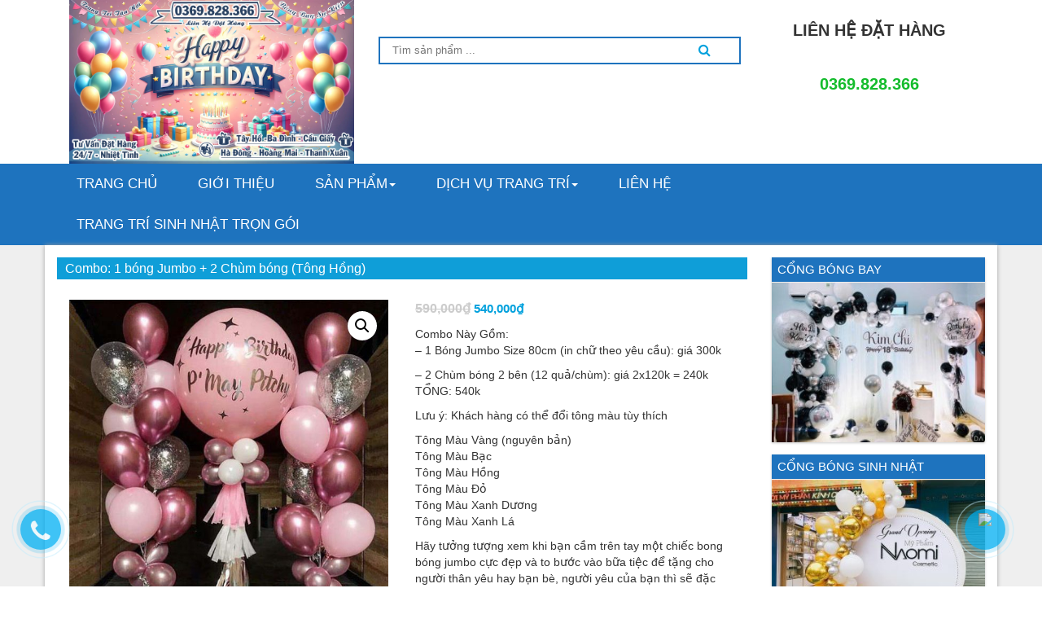

--- FILE ---
content_type: text/html; charset=UTF-8
request_url: https://dichvutrangtribongbay.com/s%E1%BA%A3n%20ph%E1%BA%A9m/combo-1-bong-jumbo-2-chum-bong-tong-hong/
body_size: 19789
content:
<!DOCTYPE html>
<html lang="vi">
<head>


<meta charset="UTF-8">
    <meta http-equiv="X-UA-Compatible" content="IE=edge">
    <meta name="viewport" content="width=device-width, initial-scale=1">
	
    <title> &raquo; Combo: 1 bóng Jumbo + 2 Chùm bóng (Tông Hồng)</title>

</script>

    <!-- Bootstrap -->
     <link rel="stylesheet" href="https://maxcdn.bootstrapcdn.com/bootstrap/3.4.0/css/bootstrap.min.css">
    <link rel="stylesheet" href="https://dichvutrangtribongbay.com/wp-content/themes/shop500k/owl-carousel/owl.carousel.css">
    <link rel="stylesheet" href="https://dichvutrangtribongbay.com/wp-content/themes/shop500k/owl-carousel/owl.theme.css">
  	<link rel="stylesheet" type="text/css" media="all" href="https://dichvutrangtribongbay.com/wp-content/themes/shop500k/style.css" />

     <link href="https://dichvutrangtribongbay.com/wp-content/themes/shop500k/css/style.css" rel="stylesheet">
    
    <script src="https://ajax.googleapis.com/ajax/libs/jquery/3.4.1/jquery.min.js"></script>
  <script src="https://maxcdn.bootstrapcdn.com/bootstrap/3.4.0/js/bootstrap.min.js"></script>
    <!-- HTML5 shim and Respond.js for IE8 support of HTML5 elements and media queries -->
    <!-- WARNING: Respond.js doesn't work if you view the page via file:// -->
    <!--[if lt IE 9]>
      <script src="https://oss.maxcdn.com/html5shiv/3.7.3/html5shiv.min.js"></script>
      <script src="https://oss.maxcdn.com/respond/1.4.2/respond.min.js"></script>
    <![endif]-->
         <style type="text/css">
#menu {background-color:#1e73be}
.search-submit {background: #1e73be;}
.search-form  {border:2px solid #1e73be;}
header > .container > .row > .col-md-2 i {background: #1e73be;}
header > .container > .row > .col-md-2 i::after  {  border-color: transparent transparent transparent #1e73be;}
.product-type-middle a {color: #1e73be;}
.flower , .lino-related-post ul li::before{color: #1e73be;}
.line ,.lino-related-post h3{background:  #1e73be;}
.product-detail a.button, .woocommerce #respond input#submit, .woocommerce a.button, .woocommerce button.button, .woocommerce input.button { background: #1e73be !important;}
footer {background: #1e73be;} 

.tab-header {background-color:#1e73be}
.footer-bottum-area  {background-color:#1e73be}

	</style>
  <title>Combo: 1 bóng Jumbo + 2 Chùm bóng (Tông Hồng) &#8211; Dịch vụ trang trí bóng bay</title>
<link rel='dns-prefetch' href='//s.w.org' />
<link rel="alternate" type="application/rss+xml" title="Dòng thông tin Dịch vụ trang trí bóng bay &raquo;" href="https://dichvutrangtribongbay.com/feed/" />
<link rel="alternate" type="application/rss+xml" title="Dòng phản hồi Dịch vụ trang trí bóng bay &raquo;" href="https://dichvutrangtribongbay.com/comments/feed/" />
<link rel="alternate" type="application/rss+xml" title="Dịch vụ trang trí bóng bay &raquo; Combo: 1 bóng Jumbo + 2 Chùm bóng (Tông Hồng) Dòng phản hồi" href="https://dichvutrangtribongbay.com/sản%20phẩm/combo-1-bong-jumbo-2-chum-bong-tong-hong/feed/" />
		<script type="text/javascript">
			window._wpemojiSettings = {"baseUrl":"https:\/\/s.w.org\/images\/core\/emoji\/13.0.0\/72x72\/","ext":".png","svgUrl":"https:\/\/s.w.org\/images\/core\/emoji\/13.0.0\/svg\/","svgExt":".svg","source":{"concatemoji":"https:\/\/dichvutrangtribongbay.com\/wp-includes\/js\/wp-emoji-release.min.js?ver=5.5.17"}};
			!function(e,a,t){var n,r,o,i=a.createElement("canvas"),p=i.getContext&&i.getContext("2d");function s(e,t){var a=String.fromCharCode;p.clearRect(0,0,i.width,i.height),p.fillText(a.apply(this,e),0,0);e=i.toDataURL();return p.clearRect(0,0,i.width,i.height),p.fillText(a.apply(this,t),0,0),e===i.toDataURL()}function c(e){var t=a.createElement("script");t.src=e,t.defer=t.type="text/javascript",a.getElementsByTagName("head")[0].appendChild(t)}for(o=Array("flag","emoji"),t.supports={everything:!0,everythingExceptFlag:!0},r=0;r<o.length;r++)t.supports[o[r]]=function(e){if(!p||!p.fillText)return!1;switch(p.textBaseline="top",p.font="600 32px Arial",e){case"flag":return s([127987,65039,8205,9895,65039],[127987,65039,8203,9895,65039])?!1:!s([55356,56826,55356,56819],[55356,56826,8203,55356,56819])&&!s([55356,57332,56128,56423,56128,56418,56128,56421,56128,56430,56128,56423,56128,56447],[55356,57332,8203,56128,56423,8203,56128,56418,8203,56128,56421,8203,56128,56430,8203,56128,56423,8203,56128,56447]);case"emoji":return!s([55357,56424,8205,55356,57212],[55357,56424,8203,55356,57212])}return!1}(o[r]),t.supports.everything=t.supports.everything&&t.supports[o[r]],"flag"!==o[r]&&(t.supports.everythingExceptFlag=t.supports.everythingExceptFlag&&t.supports[o[r]]);t.supports.everythingExceptFlag=t.supports.everythingExceptFlag&&!t.supports.flag,t.DOMReady=!1,t.readyCallback=function(){t.DOMReady=!0},t.supports.everything||(n=function(){t.readyCallback()},a.addEventListener?(a.addEventListener("DOMContentLoaded",n,!1),e.addEventListener("load",n,!1)):(e.attachEvent("onload",n),a.attachEvent("onreadystatechange",function(){"complete"===a.readyState&&t.readyCallback()})),(n=t.source||{}).concatemoji?c(n.concatemoji):n.wpemoji&&n.twemoji&&(c(n.twemoji),c(n.wpemoji)))}(window,document,window._wpemojiSettings);
		</script>
		<style type="text/css">
img.wp-smiley,
img.emoji {
	display: inline !important;
	border: none !important;
	box-shadow: none !important;
	height: 1em !important;
	width: 1em !important;
	margin: 0 .07em !important;
	vertical-align: -0.1em !important;
	background: none !important;
	padding: 0 !important;
}
</style>
	<link rel='stylesheet' id='wp-block-library-css'  href='https://dichvutrangtribongbay.com/wp-includes/css/dist/block-library/style.min.css?ver=5.5.17' type='text/css' media='all' />
<link rel='stylesheet' id='wc-block-vendors-style-css'  href='https://dichvutrangtribongbay.com/wp-content/plugins/woocommerce/packages/woocommerce-blocks/build/vendors-style.css?ver=3.1.0' type='text/css' media='all' />
<link rel='stylesheet' id='wc-block-style-css'  href='https://dichvutrangtribongbay.com/wp-content/plugins/woocommerce/packages/woocommerce-blocks/build/style.css?ver=3.1.0' type='text/css' media='all' />
<link rel='stylesheet' id='photoswipe-css'  href='https://dichvutrangtribongbay.com/wp-content/plugins/woocommerce/assets/css/photoswipe/photoswipe.min.css?ver=4.5.5' type='text/css' media='all' />
<link rel='stylesheet' id='photoswipe-default-skin-css'  href='https://dichvutrangtribongbay.com/wp-content/plugins/woocommerce/assets/css/photoswipe/default-skin/default-skin.min.css?ver=4.5.5' type='text/css' media='all' />
<link rel='stylesheet' id='woocommerce-layout-css'  href='https://dichvutrangtribongbay.com/wp-content/plugins/woocommerce/assets/css/woocommerce-layout.css?ver=4.5.5' type='text/css' media='all' />
<link rel='stylesheet' id='woocommerce-smallscreen-css'  href='https://dichvutrangtribongbay.com/wp-content/plugins/woocommerce/assets/css/woocommerce-smallscreen.css?ver=4.5.5' type='text/css' media='only screen and (max-width: 768px)' />
<link rel='stylesheet' id='woocommerce-general-css'  href='https://dichvutrangtribongbay.com/wp-content/plugins/woocommerce/assets/css/woocommerce.css?ver=4.5.5' type='text/css' media='all' />
<style id='woocommerce-inline-inline-css' type='text/css'>
.woocommerce form .form-row .required { visibility: visible; }
</style>
<link rel='stylesheet' id='wp-pagenavi-css'  href='https://dichvutrangtribongbay.com/wp-content/plugins/wp-pagenavi/pagenavi-css.css?ver=2.70' type='text/css' media='all' />
<script type='text/javascript' src='https://dichvutrangtribongbay.com/wp-includes/js/jquery/jquery.js?ver=1.12.4-wp' id='jquery-core-js'></script>
<link rel="https://api.w.org/" href="https://dichvutrangtribongbay.com/wp-json/" /><link rel="alternate" type="application/json" href="https://dichvutrangtribongbay.com/wp-json/wp/v2/product/256" /><link rel="EditURI" type="application/rsd+xml" title="RSD" href="https://dichvutrangtribongbay.com/xmlrpc.php?rsd" />
<link rel="wlwmanifest" type="application/wlwmanifest+xml" href="https://dichvutrangtribongbay.com/wp-includes/wlwmanifest.xml" /> 
<meta name="generator" content="WordPress 5.5.17" />
<meta name="generator" content="WooCommerce 4.5.5" />
<link rel="canonical" href="https://dichvutrangtribongbay.com/sản%20phẩm/combo-1-bong-jumbo-2-chum-bong-tong-hong/" />
<link rel='shortlink' href='https://dichvutrangtribongbay.com/?p=256' />
<link rel="alternate" type="application/json+oembed" href="https://dichvutrangtribongbay.com/wp-json/oembed/1.0/embed?url=https%3A%2F%2Fdichvutrangtribongbay.com%2Fs%E1%BA%A3n+ph%E1%BA%A9m%2Fcombo-1-bong-jumbo-2-chum-bong-tong-hong%2F" />
<link rel="alternate" type="text/xml+oembed" href="https://dichvutrangtribongbay.com/wp-json/oembed/1.0/embed?url=https%3A%2F%2Fdichvutrangtribongbay.com%2Fs%E1%BA%A3n+ph%E1%BA%A9m%2Fcombo-1-bong-jumbo-2-chum-bong-tong-hong%2F&#038;format=xml" />
	<noscript><style>.woocommerce-product-gallery{ opacity: 1 !important; }</style></noscript>
		
	<!-- Google Tag Manager -->
<script>(function(w,d,s,l,i){w[l]=w[l]||[];w[l].push({'gtm.start':
new Date().getTime(),event:'gtm.js'});var f=d.getElementsByTagName(s)[0],
j=d.createElement(s),dl=l!='dataLayer'?'&l='+l:'';j.async=true;j.src=
'https://www.googletagmanager.com/gtm.js?id='+i+dl;f.parentNode.insertBefore(j,f);
})(window,document,'script','dataLayer','GTM-PBH8XW6');</script>
<!-- End Google Tag Manager -->
	
  </head>
  <body data-rsssl=1 class="product-template-default single single-product postid-256 theme-shop500k woocommerce woocommerce-page woocommerce-no-js">
	  
	  <!-- Google Tag Manager (noscript) -->
<noscript><iframe src="https://www.googletagmanager.com/ns.html?id=GTM-PBH8XW6"
height="0" width="0" style="display:none;visibility:hidden"></iframe></noscript>
<!-- End Google Tag Manager (noscript) -->
	  
    <header>
        <div class="container">
            <div class=" col-md-4 logo">
                                                 <a href="https://dichvutrangtribongbay.com" title="Dịch vụ trang trí bóng bay" class="logo">
                           <img class="img-responsive" alt="Dịch vụ trang trí bóng bay" src="https://dichvutrangtribongbay.com/wp-content/uploads/2024/12/BACK.jpg" />
                        </a>
                                            </div>
                    <div class="col-md-5 hidden-xs">
                        <div class="search">    
<form role="search" method="get" class="search-form" action="https://dichvutrangtribongbay.com/">
   <input type="search" class="search-input" required
            placeholder="Tìm sản phẩm ..."
            value="" name="s"
            title="Tìm sản phẩm ..." />
  
   <button class="search-submit" type="submit"><i class="fa fa-search" aria-hidden="true"></i></button>
   <input type="hidden" name="post_type" value="product" />
</form>
                    </div>
                    </div>
                    <div class="col-md-3 hidden-xs lh-t">
                                            <p> Liên hệ đặt hàng</p>
                    <p> <a href="tel:0369828366">0369.828.366</a></p>
                    </div>

        </div>
    	
    </header>
    
    <section id="menu">
    <div class="container">
    	<div class="row">
        <div class="col-md-9 col-sm-9 col-xs-12">
            <nav class="navbar navbar-default" role="navigation">
                <div class="container-fluid">
                    <div class="navbar-header">
                        <button type="button" class="navbar-toggle" data-toggle="collapse" data-target="#bs-example-navbar-collapse-1">
                            <span class="sr-only">Toggle navigation</span>
                            <span class="icon-bar"></span>
                            <span class="icon-bar"></span>
                            <span class="icon-bar"></span>
                        </button>
                    </div>
                    
                     <div id="bs-example-navbar-collapse-1" class="collapse navbar-collapse main-menu"><ul id="menu-main--id" class="nav navbar-nav"><li id="menu-item-30" class="menu-item menu-item-type-custom menu-item-object-custom menu-item-home current-product-parent menu-item-30"> <a title="Trang chủ" href="https://dichvutrangtribongbay.com/">Trang chủ</a></li>
<li id="menu-item-34" class="menu-item menu-item-type-post_type menu-item-object-page menu-item-34"> <a title="Giới thiệu" href="https://dichvutrangtribongbay.com/gioi-thieu/">Giới thiệu</a></li>
<li id="menu-item-29" class="menu-item menu-item-type-post_type menu-item-object-page menu-item-has-children current_page_parent menu-item-29 hovermenu"> <a title="Sản phẩm" href="https://dichvutrangtribongbay.com/mua/" data-toggle="drophover" class="dropdown-hover" aria-haspopup="true">Sản phẩm<span class="caret"></span> </a>
<ul role="menu" class="sub-menu">
	<li id="menu-item-148" class="menu-item menu-item-type-taxonomy menu-item-object-product_cat current-product-ancestor current-menu-parent current-product-parent menu-item-148"> <a title="Bóng Bay Jumbo In Chữ Theo Yêu Cầu" href="https://dichvutrangtribongbay.com/danh-muc-san-pham/bong-bay-jumbo/">Bóng Bay Jumbo In Chữ Theo Yêu Cầu</a></li>
	<li id="menu-item-149" class="menu-item menu-item-type-taxonomy menu-item-object-product_cat menu-item-149"> <a title="Bóng Bay Kỷ Yếu" href="https://dichvutrangtribongbay.com/danh-muc-san-pham/bong-bay-ky-yeu/">Bóng Bay Kỷ Yếu</a></li>
	<li id="menu-item-201" class="menu-item menu-item-type-taxonomy menu-item-object-product_cat menu-item-201"> <a title="Bộ Chữ HAPPY BIRTHDAY có Phụ Kiện" href="https://dichvutrangtribongbay.com/danh-muc-san-pham/backdrop-sinh-nhat-khai-truong/bo-chu-happy-birthday-co-phu-kien/">Bộ Chữ HAPPY BIRTHDAY có Phụ Kiện</a></li>
	<li id="menu-item-147" class="menu-item menu-item-type-taxonomy menu-item-object-product_cat menu-item-147"> <a title="Bộ Chữ Happy Wedding" href="https://dichvutrangtribongbay.com/danh-muc-san-pham/bo-chu-happy-wedding/">Bộ Chữ Happy Wedding</a></li>
	<li id="menu-item-150" class="menu-item menu-item-type-taxonomy menu-item-object-product_cat menu-item-150"> <a title="Bóng Bay Trái Tim" href="https://dichvutrangtribongbay.com/danh-muc-san-pham/bong-bay-trai-tim/">Bóng Bay Trái Tim</a></li>
	<li id="menu-item-154" class="menu-item menu-item-type-taxonomy menu-item-object-product_cat menu-item-154"> <a title="Phụ Kiện Trang Trí" href="https://dichvutrangtribongbay.com/danh-muc-san-pham/phu-kien-trang-tri/">Phụ Kiện Trang Trí</a></li>
	<li id="menu-item-153" class="menu-item menu-item-type-taxonomy menu-item-object-product_cat menu-item-153"> <a title="In Bóng Bay" href="https://dichvutrangtribongbay.com/danh-muc-san-pham/in-bong-bay/">In Bóng Bay</a></li>
	<li id="menu-item-718" class="menu-item menu-item-type-taxonomy menu-item-object-product_cat menu-item-718"> <a title="In Cốc Trà Sữa" href="https://dichvutrangtribongbay.com/danh-muc-san-pham/in-coc-tra-sua/">In Cốc Trà Sữa</a></li>
</ul>
</li>
<li id="menu-item-143" class="menu-item menu-item-type-taxonomy menu-item-object-category menu-item-has-children menu-item-143 hovermenu"> <a title="Dịch Vụ Trang Trí" href="https://dichvutrangtribongbay.com/category/tin-tuc/" data-toggle="drophover" class="dropdown-hover" aria-haspopup="true">Dịch Vụ Trang Trí<span class="caret"></span> </a>
<ul role="menu" class="sub-menu">
	<li id="menu-item-156" class="menu-item menu-item-type-taxonomy menu-item-object-product_cat menu-item-156"> <a title="Trang Trí Sinh Nhật Trọn Gói Tại Nhà" href="https://dichvutrangtribongbay.com/danh-muc-san-pham/trang-tri-sinh-nhat-tron-goi/">Trang Trí Sinh Nhật Trọn Gói Tại Nhà</a></li>
	<li id="menu-item-155" class="menu-item menu-item-type-taxonomy menu-item-object-product_cat menu-item-155"> <a title="Trang Trí Phòng Cưới Trọn Gói Tại Nhà" href="https://dichvutrangtribongbay.com/danh-muc-san-pham/trang-tri-phong-cuoi-tron-goi/">Trang Trí Phòng Cưới Trọn Gói Tại Nhà</a></li>
	<li id="menu-item-146" class="menu-item menu-item-type-taxonomy menu-item-object-product_cat menu-item-146"> <a title="Backdrop Sinh Nhật Khai Trương" href="https://dichvutrangtribongbay.com/danh-muc-san-pham/backdrop-sinh-nhat-khai-truong/">Backdrop Sinh Nhật Khai Trương</a></li>
	<li id="menu-item-152" class="menu-item menu-item-type-taxonomy menu-item-object-product_cat menu-item-152"> <a title="Dịch Vụ Kết Cổng Bóng Bay" href="https://dichvutrangtribongbay.com/danh-muc-san-pham/dich-vu-ket-cong-bong-bay/">Dịch Vụ Kết Cổng Bóng Bay</a></li>
</ul>
</li>
<li id="menu-item-35" class="menu-item menu-item-type-post_type menu-item-object-page menu-item-35"> <a title="Liên Hệ" href="https://dichvutrangtribongbay.com/lien-he/">Liên Hệ</a></li>
<li id="menu-item-780" class="menu-item menu-item-type-taxonomy menu-item-object-product_cat menu-item-780"> <a title="Trang Trí Sinh Nhật Trọn Gói" href="https://dichvutrangtribongbay.com/danh-muc-san-pham/trang-tri-sinh-nhat-tron-goi/">Trang Trí Sinh Nhật Trọn Gói</a></li>
</ul></div>                    
              		
                </div>
    		</nav>
    	</div>
    <div class="col-md-3 col-sm-3 col-xs-12">
                	
                </div>
    
    </div>
    </div>
    </section>
    <script src="https://code.jquery.com/jquery-3.1.1.min.js"></script>
    <script type="text/javascript">
    	$(function(){
            $('.main-menu>ul>li.hovermenu').append('<button><i class="fa fa-plus"></i></button>');
            $('.main-menu>ul>li.hovermenu>button').addClass('click-menu-2');
        });
       $(function(){
		
		for(var i =0;i<10;i++){
			menuSlideToggle(i);	
		}
		function menuSlideToggle(i){
			$("button.click-menu-2").eq(i).click(function(){
					$(".main-menu>ul>li>ul.sub-menu").eq(i).toggle();
					$(".main-menu>ul>li>ul.sub-menu").css("opacity","1");
					$(".main-menu>ul>li>ul.sub-menu").css("transform","scaleY(1)")
					$(".main-menu>ul>li>ul.sub-menu").css("position","relative")
				})	
		}	
	})

    </script><section class="lindo-single-posts bg_home_lindo">
<div id="main_lindo_conten"  class="container">
   <div class="row">
   
   <div class="col-md-9 col-xs-12 col-sm-9">
<div id="primary" class="content-area">
		<main id="main" class="site-main" role="main">
    <header class="entry-header">
		<h1 class="entry-title">Combo: 1 bóng Jumbo + 2 Chùm bóng (Tông Hồng)</h1>	</header><!-- .entry-header --> 
    
    <div class="entry-content">
		<div class="woocommerce">			<div class="single-product" data-product-page-preselected-id="0">
				<div class="woocommerce-notices-wrapper"></div><div id="product-256" class="product type-product post-256 status-publish first instock product_cat-bong-bay-jumbo product_tag-ban-bong-bay product_tag-ban-bong-bay-ha-noi product_tag-ban-bong-bay-sinh-nhat product_tag-ban-bong-bay-sinh-nhat-tai-ha-noi product_tag-binh-khi-bom-bong-bay product_tag-binh-khi-bong-bay product_tag-binh-oxy-bom-bong-bay product_tag-bom-bong-bay product_tag-bom-bong-bay-ha-noi product_tag-bom-bong-bong-bay product_tag-bong-bay product_tag-bong-bay-cac-loai product_tag-bong-bay-cau-giay product_tag-bong-bay-cho-be product_tag-bong-bay-chu-sinh-nhat product_tag-bong-bay-chuc-mung-sinh-nhat product_tag-bong-bay-co-lon product_tag-bong-bay-dep product_tag-bong-bay-do product_tag-bong-bay-gia-re product_tag-bong-bay-giang-sinh product_tag-bong-bay-ha-dong product_tag-bong-bay-ha-noi product_tag-bong-bay-hang-ma product_tag-bong-bay-happy-birthday product_tag-bong-bay-heli-ha-noi product_tag-bong-bay-in-chu product_tag-bong-bay-in-chu-theo-yeu-cau product_tag-bong-bay-in-hinh product_tag-bong-bay-jumbo product_tag-bong-bay-khai-truong product_tag-bong-bay-khinh-khi-cau product_tag-bong-bay-ki-yeu product_tag-bong-bay-kim-tuyen product_tag-bong-bay-nhu product_tag-bong-bay-oxi product_tag-bong-bay-oxi-ha-noi product_tag-bong-bay-re-dep product_tag-bong-bay-sinh-nhat product_tag-bong-bay-sinh-nhat-cho-be product_tag-bong-bay-sinh-nhat-ha-noi product_tag-bong-bay-sinh-nhat-tron-goi product_tag-bong-bay-so product_tag-bong-bay-su-kien-ha-noi product_tag-bong-bay-tha-tran product_tag-bong-bay-tha-tran-ha-noi product_tag-bong-bay-to-chuc-sinh-nhat product_tag-bong-bay-trang-tri product_tag-bong-bay-trang-tri-day-thang product_tag-bong-bay-trang-tri-gia-re product_tag-bong-bay-trang-tri-ha-noi product_tag-bong-bay-trang-tri-phong-cuoi product_tag-bong-bay-trang-tri-sinh-nhat product_tag-bong-bay-trang-tri-sinh-nhat-cho-be product_tag-bong-bay-tre-em product_tag-bong-bay-tron product_tag-bong-bong product_tag-bong-sinh-nhat-ha-noi product_tag-bong-trang-tri product_tag-bong-trang-tri-phong-cuoi product_tag-bong-trang-tri-phong-cuoi-ha-noi product_tag-bongbay product_tag-cac-mau-trang-tri-phong-cuoi product_tag-cho-ban-bong-bay-o-ha-noi product_tag-chum-bong-bay-sinh-nhat product_tag-dich-vu-trang-tri-bong-bay-cac-loai-khong product_tag-dich-vu-trang-tri-bong-bay-cac-loai-mo-ta-mo-ta product_tag-dat-bong-bay product_tag-dat-bong-bay-in-chu product_tag-dat-bong-bay-sinh-nhat product_tag-dat-bong-bay-sinh-nhat-ha-noi product_tag-di-mua-bong-bay product_tag-dia-chi-ban-bong-bay-o-ha-noi product_tag-gia-bong-bay product_tag-may-bom-bong-bay product_tag-mua-bong-bay product_tag-mua-bong-bay-chua-thoi-o-dau product_tag-mua-bong-bay-ha-noi product_tag-mua-bong-bay-o-dau product_tag-mua-bong-bay-o-dau-ha-noi product_tag-mua-bong-bay-o-ha-noi product_tag-mua-bong-bay-sinh-nhat product_tag-mua-bong-bay-sinh-nhat-o-ha-noi product_tag-mua-bong-bay-trang-tri product_tag-mua-bong-happy-birthday product_tag-noi-ban-bong-bay-o-ha-noi product_tag-set-sinh-nhat product_tag-set-trang-tri-phong-cuoi product_tag-trang-tri-bong-bay-sinh-nhat product_tag-trang-tri-bong-sinh-nhat product_tag-trang-tri-phong-cuoi product_tag-trang-tri-phong-cuoi-dep product_tag-trang-tri-sinh-nhat product_tag-trang-tri-sinh-nhat-tai-nha product_tag-trang-tri-tiec-cuoi has-post-thumbnail sale shipping-taxable purchasable product-type-simple">

	
	<span class="onsale">Giảm giá!</span>
<div class="woocommerce-product-gallery woocommerce-product-gallery--with-images woocommerce-product-gallery--columns-4 images" data-columns="4" style="opacity: 0; transition: opacity .25s ease-in-out;">
	<figure class="woocommerce-product-gallery__wrapper">
		<div data-thumb="https://dichvutrangtribongbay.com/wp-content/uploads/2020/10/bong-bay-jumbo-7-100x100.jpg" data-thumb-alt="" class="woocommerce-product-gallery__image"><a href="https://dichvutrangtribongbay.com/wp-content/uploads/2020/10/bong-bay-jumbo-7.jpg"><img width="600" height="738" src="https://dichvutrangtribongbay.com/wp-content/uploads/2020/10/bong-bay-jumbo-7-600x738.jpg" class="wp-post-image" alt="" loading="lazy" title="bong-bay-jumbo" data-caption="" data-src="https://dichvutrangtribongbay.com/wp-content/uploads/2020/10/bong-bay-jumbo-7.jpg" data-large_image="https://dichvutrangtribongbay.com/wp-content/uploads/2020/10/bong-bay-jumbo-7.jpg" data-large_image_width="606" data-large_image_height="745" srcset="https://dichvutrangtribongbay.com/wp-content/uploads/2020/10/bong-bay-jumbo-7-600x738.jpg 600w, https://dichvutrangtribongbay.com/wp-content/uploads/2020/10/bong-bay-jumbo-7-244x300.jpg 244w, https://dichvutrangtribongbay.com/wp-content/uploads/2020/10/bong-bay-jumbo-7.jpg 606w" sizes="(max-width: 600px) 100vw, 600px" /></a></div>	</figure>
</div>

	<div class="summary entry-summary">
		<p class="price"><del><span class="woocommerce-Price-amount amount"><bdi>590,000<span class="woocommerce-Price-currencySymbol">&#8363;</span></bdi></span></del> <ins><span class="woocommerce-Price-amount amount"><bdi>540,000<span class="woocommerce-Price-currencySymbol">&#8363;</span></bdi></span></ins></p>
<div class="woocommerce-product-details__short-description">
	<p>Combo Này Gồm:<br />
&#8211; 1 Bóng Jumbo Size 80cm (in chữ theo yêu cầu): giá 300k</p>
<p>&#8211; 2 Chùm bóng 2 bên (12 quả/chùm): giá 2x120k = 240k<br />
TỔNG: 540k</p>
<p>Lưu ý: Khách hàng có thể đổi tông màu tùy thích</p>
<ul>
<li>Tông Màu Vàng (nguyên bản)</li>
<li>Tông Màu Bạc</li>
<li>Tông Màu Hồng</li>
<li>Tông Màu Đỏ</li>
<li>Tông Màu Xanh Dương</li>
<li>Tông Màu Xanh Lá</li>
</ul>
<p>Hãy tưởng tượng xem khi bạn cầm trên tay một chiếc bong bóng jumbo cực đẹp và to bước vào bữa tiệc để tặng cho người thân yêu hay bạn bè, người yêu của bạn thì sẽ đặc biệt và lãng mạn đến mức nào.</p>
<p>Chắc chắn họ sẽ rất hạnh phúc và bất ngờ với món quà tặng ấy, một món quà đẹp thu hút sự chú ý ánh nhìn của mọi người. Mọi người sẽ phải ghen tị với chủ tiệc vì đã nhận được một món quà ngọt ngào lãng mạn như vậy.</p>
<p>Khi dùng bong bóng jumbo để làm quà tặng sinh nhật không chỉ chọn trái bóng bay jumbo có màu sắc đẹp kim tuyến lấp lánh mà bạn cần phải gửi gắm những lời chúc, thông điệp lên <strong><em>quà tặng sinh nhật bong bóng jumbo</em></strong> ấy. Để người được tặng sẽ càng vui vẻ và yêu thích món quà hơn khi thấy những lời chúc, thông điệp ấy.</p>
<div id="input_line_0"><span id="input_part_0" class="" data-mention="Sét Trang Trí Trọn Gói"> * Sét Trang Trí Trọn Gói Tận Nơi</span></div>
<div id="input_line_1"><span id="input_part_0" class="" data-mention="️➡️ Giá luôn tốt nhất Thị Trường">️➡️ Giá luôn tốt nhất Thị Trường</span></div>
<div id="input_line_2"><span id="input_part_0" class="" data-mention="️➡️ Trang Trí Đẹp Nhất - Hài Lòng Khách Hàng">️➡️ Trang Trí Đẹp Nhất &#8211; Hài Lòng Khách Hàng</span></div>
<div id="input_line_3"><span id="input_part_0" class="" data-mention="➡️ Miễn phí giao hàng cho đơn hàng từ 500k (nội thành)">➡️ Miễn phí giao hàng cho đơn hàng từ 500k (nội thành)</span></div>
<div id="input_line_4"><span id="input_part_0" class="" data-mention="️➡️ Trang Trí Tận Nơi - Tại Nhà - Các quận nội thành hà nội">️➡️ Trang Trí Tận Nơi &#8211; Tại Nhà &#8211; Các quận nội thành hà nội</span></div>
<div id="input_line_5"><span id="input_part_0" class="" data-mention="- Ba Đình - Hoàng Mai- Thanh Xuân - Cầu Giấy - Tây Hồ - Nam Từ Liêm">&#8211; <strong><em>Ba Đình &#8211; Hoàng Mai- Thanh Xuân &#8211; Cầu Giấy &#8211; Tây Hồ &#8211; Nam Từ Liêm</em></strong></span></div>
<div id="input_line_6"><span id="input_part_0" class="" data-mention="️➡️ Vì vậy bạn có quyền ĐƯỢC YÊN TÂM khi mua hàng của chúng tôi">️➡️ Vì vậy bạn có quyền ĐƯỢC YÊN TÂM khi mua hàng của chúng tôi</span></div>
<div id="input_line_7"><span id="input_part_0" class="" data-mention="✯✯✯✯✯✯✯✯✯✯✯✯✯✯✯✯✯✯✯✯✯">✯✯✯✯✯✯✯✯✯✯✯✯✯✯✯✯✯✯✯✯✯</span></div>
<div id="input_line_8"><span id="input_part_0" class="" data-mention="?DỊCH VỤ TRANG TRÍ BÓNG BAY – Tại Hà Nội?">?DỊCH VỤ TRANG TRÍ BÓNG BAY – Tại Hà Nội?</span></div>
<div id="input_line_9"><span id="input_part_0" class="" data-mention="? Đặt hàng ngay hôm nay:">? Đặt hàng ngay hôm nay:</span></div>
<div id="input_line_10"><span id="input_part_0" class="" data-mention="*******************************************">*******************************************</span></div>
<div id="input_line_11"><span id="input_part_0" class="" data-mention="?Website: https://dichvutrangtribongbay.com/">?Website: https://dichvutrangtribongbay.com/</span></div>
<div id="input_line_12"><span id="input_part_0" class="emoji-sizer emoji-outer null" contenteditable="false" data-name="☎">☎</span><em><strong><span id="input_part_1" class="" data-mention=" Hotline: 0369.828.366"> Hotline: 0369.828.366</span></strong></em></div>
<div id="input_line_13"><span id="input_part_0" class="emoji-sizer emoji-outer null" contenteditable="false" data-name="✉">✉</span><span id="input_part_1" class="" data-mention=" Email: dichvutrangtribongbay@gmail.com"> Email: dichvutrangtribongbay@gmail.com</span></div>
<div id="input_line_14"><span id="input_part_0" class="emoji-sizer emoji-outer null" contenteditable="false" data-name="➡">➡</span><span id="input_part_1" class="" data-mention=" Hãy click LIÊN HỆ ZALO : 0369.828.366 để sở hữu sản phẩm tuyệt vời này NGAY HÔM NAY!"> Hãy click LIÊN HỆ ZALO : 0369.828.366 để sở hữu sản phẩm tuyệt vời này NGAY HÔM NAY!</span></div>
</div>

	
	<form class="cart" action="" method="post" enctype='multipart/form-data'>
		
			<div class="quantity">
				<label class="screen-reader-text" for="quantity_6971d75572c41">Combo: 1 bóng Jumbo + 2 Chùm bóng (Tông Hồng) số lượng</label>
		<input
			type="number"
			id="quantity_6971d75572c41"
			class="input-text qty text"
			step="1"
			min="1"
			max=""
			name="quantity"
			value="1"
			title="SL"
			size="4"
			inputmode="numeric" />
			</div>
	
		<button type="submit" name="add-to-cart" value="256" class="single_add_to_cart_button button alt">Mua hàng</button>

			</form>

	
<div class="product_meta">

	
	
	<span class="posted_in">Danh mục: <a href="https://dichvutrangtribongbay.com/danh-muc-san-pham/bong-bay-jumbo/" rel="tag">Bóng Bay Jumbo</a></span>
	<span class="tagged_as">Từ khóa: <a href="https://dichvutrangtribongbay.com/tu-khoa-san-pham/ban-bong-bay/" rel="tag">bán bóng bay</a>, <a href="https://dichvutrangtribongbay.com/tu-khoa-san-pham/ban-bong-bay-ha-noi/" rel="tag">bán bóng bay hà nội</a>, <a href="https://dichvutrangtribongbay.com/tu-khoa-san-pham/ban-bong-bay-sinh-nhat/" rel="tag">bán bóng bay sinh nhật</a>, <a href="https://dichvutrangtribongbay.com/tu-khoa-san-pham/ban-bong-bay-sinh-nhat-tai-ha-noi/" rel="tag">bán bóng bay sinh nhật tại hà nội</a>, <a href="https://dichvutrangtribongbay.com/tu-khoa-san-pham/binh-khi-bom-bong-bay/" rel="tag">bình khí bơm bóng bay</a>, <a href="https://dichvutrangtribongbay.com/tu-khoa-san-pham/binh-khi-bong-bay/" rel="tag">bình khí bóng bay</a>, <a href="https://dichvutrangtribongbay.com/tu-khoa-san-pham/binh-oxy-bom-bong-bay/" rel="tag">bình oxy bơm bóng bay</a>, <a href="https://dichvutrangtribongbay.com/tu-khoa-san-pham/bom-bong-bay/" rel="tag">bơm bóng bay</a>, <a href="https://dichvutrangtribongbay.com/tu-khoa-san-pham/bom-bong-bay-ha-noi/" rel="tag">bơm bóng bay hà nội</a>, <a href="https://dichvutrangtribongbay.com/tu-khoa-san-pham/bom-bong-bong-bay/" rel="tag">bơm bong bóng bay</a>, <a href="https://dichvutrangtribongbay.com/tu-khoa-san-pham/bong-bay/" rel="tag">bóng bay</a>, <a href="https://dichvutrangtribongbay.com/tu-khoa-san-pham/bong-bay-cac-loai/" rel="tag">bóng bay các loại</a>, <a href="https://dichvutrangtribongbay.com/tu-khoa-san-pham/bong-bay-cau-giay/" rel="tag">bóng bay cầu giấy</a>, <a href="https://dichvutrangtribongbay.com/tu-khoa-san-pham/bong-bay-cho-be/" rel="tag">bóng bay cho bé</a>, <a href="https://dichvutrangtribongbay.com/tu-khoa-san-pham/bong-bay-chu-sinh-nhat/" rel="tag">bóng bay chữ sinh nhật</a>, <a href="https://dichvutrangtribongbay.com/tu-khoa-san-pham/bong-bay-chuc-mung-sinh-nhat/" rel="tag">bóng bay chúc mừng sinh nhật</a>, <a href="https://dichvutrangtribongbay.com/tu-khoa-san-pham/bong-bay-co-lon/" rel="tag">bóng bay cỡ lớn</a>, <a href="https://dichvutrangtribongbay.com/tu-khoa-san-pham/bong-bay-dep/" rel="tag">bóng bay đẹp</a>, <a href="https://dichvutrangtribongbay.com/tu-khoa-san-pham/bong-bay-do/" rel="tag">bóng bay đỏ</a>, <a href="https://dichvutrangtribongbay.com/tu-khoa-san-pham/bong-bay-gia-re/" rel="tag">bóng bay giá rẻ</a>, <a href="https://dichvutrangtribongbay.com/tu-khoa-san-pham/bong-bay-giang-sinh/" rel="tag">bóng bay giáng sinh</a>, <a href="https://dichvutrangtribongbay.com/tu-khoa-san-pham/bong-bay-ha-dong/" rel="tag">bóng bay hà đông</a>, <a href="https://dichvutrangtribongbay.com/tu-khoa-san-pham/bong-bay-ha-noi/" rel="tag">bóng bay hà nội</a>, <a href="https://dichvutrangtribongbay.com/tu-khoa-san-pham/bong-bay-hang-ma/" rel="tag">bóng bay hàng mã</a>, <a href="https://dichvutrangtribongbay.com/tu-khoa-san-pham/bong-bay-happy-birthday/" rel="tag">bóng bay happy birthday</a>, <a href="https://dichvutrangtribongbay.com/tu-khoa-san-pham/bong-bay-heli-ha-noi/" rel="tag">bóng bay heli hà nội</a>, <a href="https://dichvutrangtribongbay.com/tu-khoa-san-pham/bong-bay-in-chu/" rel="tag">bóng bay in chữ</a>, <a href="https://dichvutrangtribongbay.com/tu-khoa-san-pham/bong-bay-in-chu-theo-yeu-cau/" rel="tag">bóng bay in chữ theo yêu cầu</a>, <a href="https://dichvutrangtribongbay.com/tu-khoa-san-pham/bong-bay-in-hinh/" rel="tag">bóng bay in hình</a>, <a href="https://dichvutrangtribongbay.com/tu-khoa-san-pham/bong-bay-jumbo/" rel="tag">Bóng bay Jumbo</a>, <a href="https://dichvutrangtribongbay.com/tu-khoa-san-pham/bong-bay-khai-truong/" rel="tag">bóng bay khai trương</a>, <a href="https://dichvutrangtribongbay.com/tu-khoa-san-pham/bong-bay-khinh-khi-cau/" rel="tag">bóng bay khinh khí cầu</a>, <a href="https://dichvutrangtribongbay.com/tu-khoa-san-pham/bong-bay-ki-yeu/" rel="tag">Bóng bay kỉ yếu</a>, <a href="https://dichvutrangtribongbay.com/tu-khoa-san-pham/bong-bay-kim-tuyen/" rel="tag">bóng bay kim tuyến</a>, <a href="https://dichvutrangtribongbay.com/tu-khoa-san-pham/bong-bay-nhu/" rel="tag">bóng bay nhũ</a>, <a href="https://dichvutrangtribongbay.com/tu-khoa-san-pham/bong-bay-oxi/" rel="tag">bóng bay oxi</a>, <a href="https://dichvutrangtribongbay.com/tu-khoa-san-pham/bong-bay-oxi-ha-noi/" rel="tag">bóng bay oxi hà nội</a>, <a href="https://dichvutrangtribongbay.com/tu-khoa-san-pham/bong-bay-re-dep/" rel="tag">bóng bay rẻ đẹp</a>, <a href="https://dichvutrangtribongbay.com/tu-khoa-san-pham/bong-bay-sinh-nhat/" rel="tag">Bóng bay sinh nhật</a>, <a href="https://dichvutrangtribongbay.com/tu-khoa-san-pham/bong-bay-sinh-nhat-cho-be/" rel="tag">bóng bay sinh nhật cho bé</a>, <a href="https://dichvutrangtribongbay.com/tu-khoa-san-pham/bong-bay-sinh-nhat-ha-noi/" rel="tag">bóng bay sinh nhật hà nội</a>, <a href="https://dichvutrangtribongbay.com/tu-khoa-san-pham/bong-bay-sinh-nhat-tron-goi/" rel="tag">bóng bay sinh nhật trọn gói</a>, <a href="https://dichvutrangtribongbay.com/tu-khoa-san-pham/bong-bay-so/" rel="tag">bóng bay số</a>, <a href="https://dichvutrangtribongbay.com/tu-khoa-san-pham/bong-bay-su-kien-ha-noi/" rel="tag">bóng bay sự kiện hà nội</a>, <a href="https://dichvutrangtribongbay.com/tu-khoa-san-pham/bong-bay-tha-tran/" rel="tag">Bóng bay thả trần</a>, <a href="https://dichvutrangtribongbay.com/tu-khoa-san-pham/bong-bay-tha-tran-ha-noi/" rel="tag">bóng bay thả trần hà nội</a>, <a href="https://dichvutrangtribongbay.com/tu-khoa-san-pham/bong-bay-to-chuc-sinh-nhat/" rel="tag">bóng bay tổ chức sinh nhật</a>, <a href="https://dichvutrangtribongbay.com/tu-khoa-san-pham/bong-bay-trang-tri/" rel="tag">bóng bay trang trí</a>, <a href="https://dichvutrangtribongbay.com/tu-khoa-san-pham/bong-bay-trang-tri-day-thang/" rel="tag">bóng bay trang trí đầy tháng</a>, <a href="https://dichvutrangtribongbay.com/tu-khoa-san-pham/bong-bay-trang-tri-gia-re/" rel="tag">bóng bay trang trí giá rẻ</a>, <a href="https://dichvutrangtribongbay.com/tu-khoa-san-pham/bong-bay-trang-tri-ha-noi/" rel="tag">bóng bay trang trí hà nội</a>, <a href="https://dichvutrangtribongbay.com/tu-khoa-san-pham/bong-bay-trang-tri-phong-cuoi/" rel="tag">Bóng bay trang trí phòng cưới</a>, <a href="https://dichvutrangtribongbay.com/tu-khoa-san-pham/bong-bay-trang-tri-sinh-nhat/" rel="tag">bóng bay trang trí sinh nhật</a>, <a href="https://dichvutrangtribongbay.com/tu-khoa-san-pham/bong-bay-trang-tri-sinh-nhat-cho-be/" rel="tag">bóng bay trang trí sinh nhật cho bé</a>, <a href="https://dichvutrangtribongbay.com/tu-khoa-san-pham/bong-bay-tre-em/" rel="tag">bóng bay trẻ em</a>, <a href="https://dichvutrangtribongbay.com/tu-khoa-san-pham/bong-bay-tron/" rel="tag">bóng bay tròn</a>, <a href="https://dichvutrangtribongbay.com/tu-khoa-san-pham/bong-bong/" rel="tag">bong bóng</a>, <a href="https://dichvutrangtribongbay.com/tu-khoa-san-pham/bong-sinh-nhat-ha-noi/" rel="tag">bóng sinh nhật hà nội</a>, <a href="https://dichvutrangtribongbay.com/tu-khoa-san-pham/bong-trang-tri/" rel="tag">bóng trang trí</a>, <a href="https://dichvutrangtribongbay.com/tu-khoa-san-pham/bong-trang-tri-phong-cuoi/" rel="tag">bóng trang trí phòng cưới</a>, <a href="https://dichvutrangtribongbay.com/tu-khoa-san-pham/bong-trang-tri-phong-cuoi-ha-noi/" rel="tag">bóng trang trí phòng cưới hà nội</a>, <a href="https://dichvutrangtribongbay.com/tu-khoa-san-pham/bongbay/" rel="tag">bongbay</a>, <a href="https://dichvutrangtribongbay.com/tu-khoa-san-pham/cac-mau-trang-tri-phong-cuoi/" rel="tag">các mẫu trang trí phòng cưới</a>, <a href="https://dichvutrangtribongbay.com/tu-khoa-san-pham/cho-ban-bong-bay-o-ha-noi/" rel="tag">chỗ bán bóng bay ở hà nội</a>, <a href="https://dichvutrangtribongbay.com/tu-khoa-san-pham/chum-bong-bay-sinh-nhat/" rel="tag">chùm bóng bay sinh nhật</a>, <a href="https://dichvutrangtribongbay.com/tu-khoa-san-pham/dich-vu-trang-tri-bong-bay-cac-loai-khong/" rel="tag">Dịch vụ trang trí bóng bay các loại Không</a>, <a href="https://dichvutrangtribongbay.com/tu-khoa-san-pham/dich-vu-trang-tri-bong-bay-cac-loai-mo-ta-mo-ta/" rel="tag">Dịch vụ trang trí bóng bay các loại Mô tả Mô tả</a>, <a href="https://dichvutrangtribongbay.com/tu-khoa-san-pham/dat-bong-bay/" rel="tag">đặt bóng bay</a>, <a href="https://dichvutrangtribongbay.com/tu-khoa-san-pham/dat-bong-bay-in-chu/" rel="tag">đặt bóng bay in chữ</a>, <a href="https://dichvutrangtribongbay.com/tu-khoa-san-pham/dat-bong-bay-sinh-nhat/" rel="tag">đặt bóng bay sinh nhật</a>, <a href="https://dichvutrangtribongbay.com/tu-khoa-san-pham/dat-bong-bay-sinh-nhat-ha-noi/" rel="tag">đặt bóng bay sinh nhật hà nội</a>, <a href="https://dichvutrangtribongbay.com/tu-khoa-san-pham/di-mua-bong-bay/" rel="tag">đi mua bóng bay</a>, <a href="https://dichvutrangtribongbay.com/tu-khoa-san-pham/dia-chi-ban-bong-bay-o-ha-noi/" rel="tag">địa chỉ bán bóng bay ở hà nội</a>, <a href="https://dichvutrangtribongbay.com/tu-khoa-san-pham/gia-bong-bay/" rel="tag">giá bóng bay</a>, <a href="https://dichvutrangtribongbay.com/tu-khoa-san-pham/may-bom-bong-bay/" rel="tag">máy bơm bóng bay</a>, <a href="https://dichvutrangtribongbay.com/tu-khoa-san-pham/mua-bong-bay/" rel="tag">mua bóng bay</a>, <a href="https://dichvutrangtribongbay.com/tu-khoa-san-pham/mua-bong-bay-chua-thoi-o-dau/" rel="tag">mua bóng bay chưa thổi ở đâu</a>, <a href="https://dichvutrangtribongbay.com/tu-khoa-san-pham/mua-bong-bay-ha-noi/" rel="tag">mua bóng bay hà nội</a>, <a href="https://dichvutrangtribongbay.com/tu-khoa-san-pham/mua-bong-bay-o-dau/" rel="tag">mua bóng bay ở đâu</a>, <a href="https://dichvutrangtribongbay.com/tu-khoa-san-pham/mua-bong-bay-o-dau-ha-noi/" rel="tag">mua bóng bay ở đâu hà nội</a>, <a href="https://dichvutrangtribongbay.com/tu-khoa-san-pham/mua-bong-bay-o-ha-noi/" rel="tag">mua bóng bay ở hà nội</a>, <a href="https://dichvutrangtribongbay.com/tu-khoa-san-pham/mua-bong-bay-sinh-nhat/" rel="tag">mua bóng bay sinh nhật</a>, <a href="https://dichvutrangtribongbay.com/tu-khoa-san-pham/mua-bong-bay-sinh-nhat-o-ha-noi/" rel="tag">mua bóng bay sinh nhật ở hà nội</a>, <a href="https://dichvutrangtribongbay.com/tu-khoa-san-pham/mua-bong-bay-trang-tri/" rel="tag">mua bóng bay trang trí</a>, <a href="https://dichvutrangtribongbay.com/tu-khoa-san-pham/mua-bong-happy-birthday/" rel="tag">mua bóng happy birthday</a>, <a href="https://dichvutrangtribongbay.com/tu-khoa-san-pham/noi-ban-bong-bay-o-ha-noi/" rel="tag">nơi bán bóng bay ở hà nội</a>, <a href="https://dichvutrangtribongbay.com/tu-khoa-san-pham/set-sinh-nhat/" rel="tag">set sinh nhật</a>, <a href="https://dichvutrangtribongbay.com/tu-khoa-san-pham/set-trang-tri-phong-cuoi/" rel="tag">set trang trí phòng cưới</a>, <a href="https://dichvutrangtribongbay.com/tu-khoa-san-pham/trang-tri-bong-bay-sinh-nhat/" rel="tag">trang trí bóng bay sinh nhật</a>, <a href="https://dichvutrangtribongbay.com/tu-khoa-san-pham/trang-tri-bong-sinh-nhat/" rel="tag">trang trí bóng sinh nhật</a>, <a href="https://dichvutrangtribongbay.com/tu-khoa-san-pham/trang-tri-phong-cuoi/" rel="tag">trang trí phòng cưới</a>, <a href="https://dichvutrangtribongbay.com/tu-khoa-san-pham/trang-tri-phong-cuoi-dep/" rel="tag">trang trí phòng cưới đẹp</a>, <a href="https://dichvutrangtribongbay.com/tu-khoa-san-pham/trang-tri-sinh-nhat/" rel="tag">trang trí sinh nhật</a>, <a href="https://dichvutrangtribongbay.com/tu-khoa-san-pham/trang-tri-sinh-nhat-tai-nha/" rel="tag">trang trí sinh nhật tại nhà</a>, <a href="https://dichvutrangtribongbay.com/tu-khoa-san-pham/trang-tri-tiec-cuoi/" rel="tag">trang trí tiệc cưới</a></span>
	
</div>
	</div>

	
	<div class="woocommerce-tabs wc-tabs-wrapper">
		<ul class="tabs wc-tabs" role="tablist">
							<li class="description_tab" id="tab-title-description" role="tab" aria-controls="tab-description">
					<a href="#tab-description">
						Mô tả					</a>
				</li>
					</ul>
					<div class="woocommerce-Tabs-panel woocommerce-Tabs-panel--description panel entry-content wc-tab" id="tab-description" role="tabpanel" aria-labelledby="tab-title-description">
				
	<h2>Mô tả</h2>

<p>️</p>
<p>️</p>
<p>&nbsp;</p>
<p><b>Hướng dẫn trang trí sinh nhật bằng bong bóng đẹp và đơn giản </b></p>
<p>Tiệc sinh nhật luôn là một dịp đặc biệt, đánh dấu sự trưởng thành của con trẻ. Và tiệc sinh nhật sẽ trở nên ý nghĩa hơn nếu chúng ta dành cho con những món quà thật bất ngờ, tổ chức cho con một bữa tiệc vui vẻ và lưu lại những khoảnh khắc thật đẹp.</p>
<p>Để trang trí một bữa tiệc sinh nhật thật đẹp và lộng lẫy, bóng bay là một phụ kiện không thể thiếu. Nếu các bạn nghĩ trang trí bóng bay thật khó thì bài viết này sẽ <strong>hướng dẫn </strong><strong>trang trí sinh nhật bằng bong bóng</strong> một cách đơn giản.</p>
<p><img loading="lazy" class="alignnone size-full wp-image-796" src="https://dichvutrangtribongbay.com/wp-content/uploads/2022/03/bong-bay-jumbo-dep-300x300-1.jpg" alt="" width="300" height="300" srcset="https://dichvutrangtribongbay.com/wp-content/uploads/2022/03/bong-bay-jumbo-dep-300x300-1.jpg 300w, https://dichvutrangtribongbay.com/wp-content/uploads/2022/03/bong-bay-jumbo-dep-300x300-1-150x150.jpg 150w, https://dichvutrangtribongbay.com/wp-content/uploads/2022/03/bong-bay-jumbo-dep-300x300-1-100x100.jpg 100w" sizes="(max-width: 300px) 100vw, 300px" /><img loading="lazy" class="alignnone size-full wp-image-791" src="https://dichvutrangtribongbay.com/wp-content/uploads/2024/11/bong-bay-jumbo-to-9-300x300-1.jpg" alt="" width="300" height="300" srcset="https://dichvutrangtribongbay.com/wp-content/uploads/2024/11/bong-bay-jumbo-to-9-300x300-1.jpg 300w, https://dichvutrangtribongbay.com/wp-content/uploads/2024/11/bong-bay-jumbo-to-9-300x300-1-150x150.jpg 150w, https://dichvutrangtribongbay.com/wp-content/uploads/2024/11/bong-bay-jumbo-to-9-300x300-1-100x100.jpg 100w" sizes="(max-width: 300px) 100vw, 300px" /><img loading="lazy" class="alignnone size-full wp-image-789" src="https://dichvutrangtribongbay.com/wp-content/uploads/2024/11/bong-bay-jumbo-to-3-300x300-1.jpg" alt="" width="300" height="300" srcset="https://dichvutrangtribongbay.com/wp-content/uploads/2024/11/bong-bay-jumbo-to-3-300x300-1.jpg 300w, https://dichvutrangtribongbay.com/wp-content/uploads/2024/11/bong-bay-jumbo-to-3-300x300-1-150x150.jpg 150w, https://dichvutrangtribongbay.com/wp-content/uploads/2024/11/bong-bay-jumbo-to-3-300x300-1-100x100.jpg 100w" sizes="(max-width: 300px) 100vw, 300px" /><img loading="lazy" class="alignnone size-full wp-image-790" src="https://dichvutrangtribongbay.com/wp-content/uploads/2024/11/bong-bay-jumbo-to-8-300x300-1.jpg" alt="" width="300" height="300" srcset="https://dichvutrangtribongbay.com/wp-content/uploads/2024/11/bong-bay-jumbo-to-8-300x300-1.jpg 300w, https://dichvutrangtribongbay.com/wp-content/uploads/2024/11/bong-bay-jumbo-to-8-300x300-1-150x150.jpg 150w, https://dichvutrangtribongbay.com/wp-content/uploads/2024/11/bong-bay-jumbo-to-8-300x300-1-100x100.jpg 100w" sizes="(max-width: 300px) 100vw, 300px" /><img loading="lazy" class="alignnone size-medium wp-image-880" src="https://dichvutrangtribongbay.com/wp-content/uploads/2022/03/bong-bay-sinh-nhat-013-240x300.jpg" alt="" width="240" height="300" srcset="https://dichvutrangtribongbay.com/wp-content/uploads/2022/03/bong-bay-sinh-nhat-013-240x300.jpg 240w, https://dichvutrangtribongbay.com/wp-content/uploads/2022/03/bong-bay-sinh-nhat-013-600x750.jpg 600w, https://dichvutrangtribongbay.com/wp-content/uploads/2022/03/bong-bay-sinh-nhat-013.jpg 768w" sizes="(max-width: 240px) 100vw, 240px" /><img loading="lazy" class="alignnone size-medium wp-image-253" src="https://dichvutrangtribongbay.com/wp-content/uploads/2020/10/bong-bay-jumbo-2-1-225x300.jpg" alt="" width="225" height="300" srcset="https://dichvutrangtribongbay.com/wp-content/uploads/2020/10/bong-bay-jumbo-2-1-225x300.jpg 225w, https://dichvutrangtribongbay.com/wp-content/uploads/2020/10/bong-bay-jumbo-2-1-600x800.jpg 600w, https://dichvutrangtribongbay.com/wp-content/uploads/2020/10/bong-bay-jumbo-2-1.jpg 720w" sizes="(max-width: 225px) 100vw, 225px" /> <img loading="lazy" class="alignnone size-medium wp-image-251" src="https://dichvutrangtribongbay.com/wp-content/uploads/2020/10/bong-bay-jumbo-6-200x300.jpg" alt="" width="200" height="300" srcset="https://dichvutrangtribongbay.com/wp-content/uploads/2020/10/bong-bay-jumbo-6-200x300.jpg 200w, https://dichvutrangtribongbay.com/wp-content/uploads/2020/10/bong-bay-jumbo-6-600x901.jpg 600w, https://dichvutrangtribongbay.com/wp-content/uploads/2020/10/bong-bay-jumbo-6.jpg 682w" sizes="(max-width: 200px) 100vw, 200px" /> <img loading="lazy" class="alignnone size-medium wp-image-247" src="https://dichvutrangtribongbay.com/wp-content/uploads/2020/10/z2108617283837_a04c9de6d3adbbb7e88b2c2c7b8e7836-200x300.jpg" alt="" width="200" height="300" srcset="https://dichvutrangtribongbay.com/wp-content/uploads/2020/10/z2108617283837_a04c9de6d3adbbb7e88b2c2c7b8e7836-200x300.jpg 200w, https://dichvutrangtribongbay.com/wp-content/uploads/2020/10/z2108617283837_a04c9de6d3adbbb7e88b2c2c7b8e7836-683x1024.jpg 683w, https://dichvutrangtribongbay.com/wp-content/uploads/2020/10/z2108617283837_a04c9de6d3adbbb7e88b2c2c7b8e7836-768x1151.jpg 768w, https://dichvutrangtribongbay.com/wp-content/uploads/2020/10/z2108617283837_a04c9de6d3adbbb7e88b2c2c7b8e7836-600x899.jpg 600w, https://dichvutrangtribongbay.com/wp-content/uploads/2020/10/z2108617283837_a04c9de6d3adbbb7e88b2c2c7b8e7836.jpg 854w" sizes="(max-width: 200px) 100vw, 200px" /> <img loading="lazy" class="alignnone size-medium wp-image-245" src="https://dichvutrangtribongbay.com/wp-content/uploads/2020/10/bong-bay-jumbo-4-300x287.jpg" alt="" width="300" height="287" srcset="https://dichvutrangtribongbay.com/wp-content/uploads/2020/10/bong-bay-jumbo-4-300x287.jpg 300w, https://dichvutrangtribongbay.com/wp-content/uploads/2020/10/bong-bay-jumbo-4-768x734.jpg 768w, https://dichvutrangtribongbay.com/wp-content/uploads/2020/10/bong-bay-jumbo-4-600x574.jpg 600w, https://dichvutrangtribongbay.com/wp-content/uploads/2020/10/bong-bay-jumbo-4.jpg 960w" sizes="(max-width: 300px) 100vw, 300px" /> <img loading="lazy" class="alignnone size-medium wp-image-243" src="https://dichvutrangtribongbay.com/wp-content/uploads/2020/10/bong-bay-jumbo-3-239x300.jpg" alt="" width="239" height="300" srcset="https://dichvutrangtribongbay.com/wp-content/uploads/2020/10/bong-bay-jumbo-3-239x300.jpg 239w, https://dichvutrangtribongbay.com/wp-content/uploads/2020/10/bong-bay-jumbo-3-600x753.jpg 600w, https://dichvutrangtribongbay.com/wp-content/uploads/2020/10/bong-bay-jumbo-3.jpg 765w" sizes="(max-width: 239px) 100vw, 239px" /> <img loading="lazy" class="alignnone size-medium wp-image-241" src="https://dichvutrangtribongbay.com/wp-content/uploads/2020/10/bong-bay-jumbo-2-300x300.jpg" alt="" width="300" height="300" srcset="https://dichvutrangtribongbay.com/wp-content/uploads/2020/10/bong-bay-jumbo-2-300x300.jpg 300w, https://dichvutrangtribongbay.com/wp-content/uploads/2020/10/bong-bay-jumbo-2-150x150.jpg 150w, https://dichvutrangtribongbay.com/wp-content/uploads/2020/10/bong-bay-jumbo-2-600x600.jpg 600w, https://dichvutrangtribongbay.com/wp-content/uploads/2020/10/bong-bay-jumbo-2-100x100.jpg 100w, https://dichvutrangtribongbay.com/wp-content/uploads/2020/10/bong-bay-jumbo-2.jpg 660w" sizes="(max-width: 300px) 100vw, 300px" /> <img loading="lazy" class="alignnone size-medium wp-image-238" src="https://dichvutrangtribongbay.com/wp-content/uploads/2020/10/bong-bay-jumbo-1-225x300.jpg" alt="" width="225" height="300" srcset="https://dichvutrangtribongbay.com/wp-content/uploads/2020/10/bong-bay-jumbo-1-225x300.jpg 225w, https://dichvutrangtribongbay.com/wp-content/uploads/2020/10/bong-bay-jumbo-1-600x800.jpg 600w, https://dichvutrangtribongbay.com/wp-content/uploads/2020/10/bong-bay-jumbo-1.jpg 720w" sizes="(max-width: 225px) 100vw, 225px" /> <img loading="lazy" class="alignnone size-medium wp-image-236" src="https://dichvutrangtribongbay.com/wp-content/uploads/2020/10/bong-bay-jumbo-239x300.jpg" alt="" width="239" height="300" srcset="https://dichvutrangtribongbay.com/wp-content/uploads/2020/10/bong-bay-jumbo-239x300.jpg 239w, https://dichvutrangtribongbay.com/wp-content/uploads/2020/10/bong-bay-jumbo-600x754.jpg 600w, https://dichvutrangtribongbay.com/wp-content/uploads/2020/10/bong-bay-jumbo.jpg 764w" sizes="(max-width: 239px) 100vw, 239px" /><img loading="lazy" class="alignnone size-medium wp-image-257" src="https://dichvutrangtribongbay.com/wp-content/uploads/2020/10/bong-bay-jumbo-7-244x300.jpg" alt="" width="244" height="300" srcset="https://dichvutrangtribongbay.com/wp-content/uploads/2020/10/bong-bay-jumbo-7-244x300.jpg 244w, https://dichvutrangtribongbay.com/wp-content/uploads/2020/10/bong-bay-jumbo-7-600x738.jpg 600w, https://dichvutrangtribongbay.com/wp-content/uploads/2020/10/bong-bay-jumbo-7.jpg 606w" sizes="(max-width: 244px) 100vw, 244px" /> <img loading="lazy" class="alignnone size-medium wp-image-265" src="https://dichvutrangtribongbay.com/wp-content/uploads/2020/10/bong-bay-jumbo-11-246x300.jpg" alt="" width="246" height="300" srcset="https://dichvutrangtribongbay.com/wp-content/uploads/2020/10/bong-bay-jumbo-11-246x300.jpg 246w, https://dichvutrangtribongbay.com/wp-content/uploads/2020/10/bong-bay-jumbo-11-768x937.jpg 768w, https://dichvutrangtribongbay.com/wp-content/uploads/2020/10/bong-bay-jumbo-11-600x732.jpg 600w, https://dichvutrangtribongbay.com/wp-content/uploads/2020/10/bong-bay-jumbo-11.jpg 787w" sizes="(max-width: 246px) 100vw, 246px" /> <img loading="lazy" class="alignnone size-medium wp-image-263" src="https://dichvutrangtribongbay.com/wp-content/uploads/2020/10/bong-bay-jumbo-10-256x300.jpg" alt="" width="256" height="300" srcset="https://dichvutrangtribongbay.com/wp-content/uploads/2020/10/bong-bay-jumbo-10-256x300.jpg 256w, https://dichvutrangtribongbay.com/wp-content/uploads/2020/10/bong-bay-jumbo-10-768x901.jpg 768w, https://dichvutrangtribongbay.com/wp-content/uploads/2020/10/bong-bay-jumbo-10-600x704.jpg 600w, https://dichvutrangtribongbay.com/wp-content/uploads/2020/10/bong-bay-jumbo-10.jpg 818w" sizes="(max-width: 256px) 100vw, 256px" /> <img loading="lazy" class="alignnone size-medium wp-image-261" src="https://dichvutrangtribongbay.com/wp-content/uploads/2020/10/bong-bay-jumbo-9-199x300.jpg" alt="" width="199" height="300" srcset="https://dichvutrangtribongbay.com/wp-content/uploads/2020/10/bong-bay-jumbo-9-199x300.jpg 199w, https://dichvutrangtribongbay.com/wp-content/uploads/2020/10/bong-bay-jumbo-9-600x904.jpg 600w, https://dichvutrangtribongbay.com/wp-content/uploads/2020/10/bong-bay-jumbo-9.jpg 637w" sizes="(max-width: 199px) 100vw, 199px" /></p>
<p>Sử dụng những bong bóng kiếng có nhân vật mà bé yêu thích.</p>
<p>Để bữa tiệc sinh nhật thêm sinh động, ngập tràn màu sắc thì bạn nên lựa chọn những quả bong bóng kiếng với nhiều hình thù vô cùng độc đáo, là các nhân vật hoạt hình, truyện tranh mà con có thể thích như: Doremon, gấu Pooh, công chúa, hoàng tử,… Loại bong bóng này có ưu điểm là rất bền và có thể giữ trong nhiều tuần, các em bé có thể giữ lại để chơi đùa sau buổi tiệc sinh nhật đấy. Với những hình thù độc đáo và sống động, đây hứa hẹn sẽ là một cách <b>trang trí sinh nhật bằng bong bóng đơn giản</b> đấy!</p>
<p>Sau khi lên xong ý tưởng cho tiệc sinh nhật, hãy cùng bắt tay vào thực hiện nhé. Với các bước đơn giản mà Shop Cưng gợi ý sau đây, bạn hoàn toàn có thể sáng tạo ta một không <b>gian trang trí sinh nhật bằng bong bóng đẹp </b>cho bé đấy.</p>
<p><b><i>Đầu tiên,</i></b> để tạo một nơi cho khách và bé cùng chụp hình thật đẹp, bạn nên chuẩn bị một tấm backdrop có hình bé hoặc là một khung phông nền để làm cơ sở trang trí những phần còn lại. Mẹo nhỏ cho các bố mẹ là nên chọn địa điểm dựng phông nền thật rộng rãi, là nơi mà khách bước vào đầu tiên khi tham dự tiệc như cửa ra vào, sảnh để khách có thể chụp hình thoải mái.</p>
<p>&nbsp;</p>
<p><b>Cách mua hàng tại DỊCH VỤ TRANG TRÍ BÓNG BAY </b></p>
<p>Shop Cưng luôn luôn tự hào là địa chỉ  bán nhiều loại phụ kiện<b> trang trí sinh nhật bằng bong bóng đẹp tại HÀ NỘI, </b>đa dạng phân phối khắp cả nước nhanh nhất luôn cập nhật nhiều mẫu mã mới, phong phú và đặc biệt là theo yêu cầu thiết kế của mọi khách hàng.</p>
<p>Để mua hàng bạn có thể liên hệ trực tiếp Shop để nhận <b>báo giá trang trí sinh nhật bằng bong bóng </b>theo yêu cầu. Shop có cung dịch vụ trang trí bong bóng đẹp, độc đáo khắp cả nướcc<br />
<img loading="lazy" class="alignnone size-medium wp-image-243" src="https://dichvutrangtribongbay.com/wp-content/uploads/2020/10/bong-bay-jumbo-3-239x300.jpg" alt="" width="239" height="300" srcset="https://dichvutrangtribongbay.com/wp-content/uploads/2020/10/bong-bay-jumbo-3-239x300.jpg 239w, https://dichvutrangtribongbay.com/wp-content/uploads/2020/10/bong-bay-jumbo-3-600x753.jpg 600w, https://dichvutrangtribongbay.com/wp-content/uploads/2020/10/bong-bay-jumbo-3.jpg 765w" sizes="(max-width: 239px) 100vw, 239px" /> <img loading="lazy" class="alignnone size-medium wp-image-241" src="https://dichvutrangtribongbay.com/wp-content/uploads/2020/10/bong-bay-jumbo-2-300x300.jpg" alt="" width="300" height="300" srcset="https://dichvutrangtribongbay.com/wp-content/uploads/2020/10/bong-bay-jumbo-2-300x300.jpg 300w, https://dichvutrangtribongbay.com/wp-content/uploads/2020/10/bong-bay-jumbo-2-150x150.jpg 150w, https://dichvutrangtribongbay.com/wp-content/uploads/2020/10/bong-bay-jumbo-2-600x600.jpg 600w, https://dichvutrangtribongbay.com/wp-content/uploads/2020/10/bong-bay-jumbo-2-100x100.jpg 100w, https://dichvutrangtribongbay.com/wp-content/uploads/2020/10/bong-bay-jumbo-2.jpg 660w" sizes="(max-width: 300px) 100vw, 300px" /><img loading="lazy" class="alignnone size-medium wp-image-306" src="https://dichvutrangtribongbay.com/wp-content/uploads/2020/10/970fd7bb6bfaa4a4fdeb-225x300.jpg" alt="" width="225" height="300" srcset="https://dichvutrangtribongbay.com/wp-content/uploads/2020/10/970fd7bb6bfaa4a4fdeb-225x300.jpg 225w, https://dichvutrangtribongbay.com/wp-content/uploads/2020/10/970fd7bb6bfaa4a4fdeb-600x800.jpg 600w, https://dichvutrangtribongbay.com/wp-content/uploads/2020/10/970fd7bb6bfaa4a4fdeb.jpg 720w" sizes="(max-width: 225px) 100vw, 225px" /> <img loading="lazy" class="alignnone size-medium wp-image-302" src="https://dichvutrangtribongbay.com/wp-content/uploads/2020/10/z3224036614070_55277aa387f2d03131cc417babaee189-225x300.jpg" alt="" width="225" height="300" srcset="https://dichvutrangtribongbay.com/wp-content/uploads/2020/10/z3224036614070_55277aa387f2d03131cc417babaee189-225x300.jpg 225w, https://dichvutrangtribongbay.com/wp-content/uploads/2020/10/z3224036614070_55277aa387f2d03131cc417babaee189-600x800.jpg 600w, https://dichvutrangtribongbay.com/wp-content/uploads/2020/10/z3224036614070_55277aa387f2d03131cc417babaee189.jpg 720w" sizes="(max-width: 225px) 100vw, 225px" /> <img loading="lazy" class="alignnone size-medium wp-image-301" src="https://dichvutrangtribongbay.com/wp-content/uploads/2020/09/z3224029008744_c1f240a9d400f38c32e3a54eaa185a4c-240x300.jpg" alt="" width="240" height="300" srcset="https://dichvutrangtribongbay.com/wp-content/uploads/2020/09/z3224029008744_c1f240a9d400f38c32e3a54eaa185a4c-240x300.jpg 240w, https://dichvutrangtribongbay.com/wp-content/uploads/2020/09/z3224029008744_c1f240a9d400f38c32e3a54eaa185a4c-600x750.jpg 600w, https://dichvutrangtribongbay.com/wp-content/uploads/2020/09/z3224029008744_c1f240a9d400f38c32e3a54eaa185a4c.jpg 768w" sizes="(max-width: 240px) 100vw, 240px" /> <img loading="lazy" class="alignnone size-medium wp-image-299" src="https://dichvutrangtribongbay.com/wp-content/uploads/2022/03/z3223996601833_d60ff6a5a260b44a18742aac044c391c-300x300.jpg" alt="" width="300" height="300" srcset="https://dichvutrangtribongbay.com/wp-content/uploads/2022/03/z3223996601833_d60ff6a5a260b44a18742aac044c391c-300x300.jpg 300w, https://dichvutrangtribongbay.com/wp-content/uploads/2022/03/z3223996601833_d60ff6a5a260b44a18742aac044c391c-150x150.jpg 150w, https://dichvutrangtribongbay.com/wp-content/uploads/2022/03/z3223996601833_d60ff6a5a260b44a18742aac044c391c-768x768.jpg 768w, https://dichvutrangtribongbay.com/wp-content/uploads/2022/03/z3223996601833_d60ff6a5a260b44a18742aac044c391c-600x600.jpg 600w, https://dichvutrangtribongbay.com/wp-content/uploads/2022/03/z3223996601833_d60ff6a5a260b44a18742aac044c391c-100x100.jpg 100w, https://dichvutrangtribongbay.com/wp-content/uploads/2022/03/z3223996601833_d60ff6a5a260b44a18742aac044c391c.jpg 960w" sizes="(max-width: 300px) 100vw, 300px" /><img loading="lazy" class="alignnone size-medium wp-image-551" src="https://dichvutrangtribongbay.com/wp-content/uploads/2022/08/6-300x300.jpg" alt="" width="300" height="300" srcset="https://dichvutrangtribongbay.com/wp-content/uploads/2022/08/6-300x300.jpg 300w, https://dichvutrangtribongbay.com/wp-content/uploads/2022/08/6-150x150.jpg 150w, https://dichvutrangtribongbay.com/wp-content/uploads/2022/08/6-768x768.jpg 768w, https://dichvutrangtribongbay.com/wp-content/uploads/2022/08/6-600x600.jpg 600w, https://dichvutrangtribongbay.com/wp-content/uploads/2022/08/6-100x100.jpg 100w, https://dichvutrangtribongbay.com/wp-content/uploads/2022/08/6.jpg 900w" sizes="(max-width: 300px) 100vw, 300px" /></p>
<p><strong>➡ Click mua ngay để sở hữu sản phẩm tuyệt vời này Shop Phụ Kiện DICH VỤ TRANG TRÍ BÓNG BAY </strong><br />
<strong>✪ Shop CAM KẾT:</strong><br />
✔ Luôn bán ĐÚNG GIÁ, TOP Shopee, không BÁN ĐẮT, không NÓI THÁCH, không CHẶT CHÉM<br />
✔ Tất cả sản phẩm đều được kiểm tra CHU ĐÁO và đóng gói CẨN THẬN trước khi chuyển đi, sản phẩm có nhiều đánh giá THẤP sẽ không được bán trên shop<br />
✔ Vì vậy bạn có quyền ĐƯỢC YÊN TÂM khi mua hàng của chúng tôi<br />
✯✯✯✯✯✯✯✯✯✯✯✯✯✯✯✯✯✯✯✯✯<br />
STICKY BALLOONS – Phụ Kiện Trang Trí<br />
Đặt hàng ngay hôm nay:<br />
*******************************************<br />
?Website: https://dichvutrangtribongbay.com/<br />
<strong><img class="emoji" role="img" draggable="false" src="https://s.w.org/images/core/emoji/13.0.0/svg/260e.svg" alt="☎" /> Hotline: 0369.828.366</strong><br />
<img class="emoji" role="img" draggable="false" src="https://s.w.org/images/core/emoji/13.0.0/svg/2709.svg" alt="✉" /> Email: dichvutrangtribongbay@gmail.com<br />
? Cơ sở 1: Ngõ 238 phố Tân Mai, Hoàng Mai, Hà Nội<br />
? Cơ sở 2: Ngõ 254 Minh Khai, Hai Bà Trưng, Hà Nội<br />
<img class="emoji" role="img" draggable="false" src="https://s.w.org/images/core/emoji/13.0.0/svg/27a1.svg" alt="➡" /> Hãy click LIÊN HỆ ZALO :<strong> 0369.828.366</strong> để sở hữu sản phẩm tuyệt vời này NGAY HÔM NAY!<br />
Chúng tôi không bán sản phẩm với giá rẻ nhất – Mà chúng tôi bán sản phẩm tốt nhất!<br />
#dichvutrangtribongbay #bongbaysinhnhat #bongbayphongcuoi #trangtribongbay dich-vu-trang-tri-bong-bay , bong- bay- sinh- nhat    trang- tri- bong- bay- Bong-bay-sinh-nhat rang-tri-sinh-nhat Trang-tri-sinh-nhat-tai-nha Trang-tri-sinh-nhat-ha-noi Trang-tri-sinh-nhat-cho-be Bong-bong Do-trang-tri-sinh-nhat – bong-bay-sinh-nhat-thanh-xuan – trang-tri-sinh-nhat-ha-dong – trang-tri-sinh-nhat-hoang-mai- trang-tri-sinh-nhat-cau-giay trang-tri-sinh-nhat-ba-dinh trang-trí-sinh-nhat-hoan-kiem trang-trí-sinh-nhat-me-tri – trang-tri-sinh-nhat-1-tuoi<br />
<img loading="lazy" class="alignnone size-medium wp-image-881" src="https://dichvutrangtribongbay.com/wp-content/uploads/2020/10/bong-bay-sinh-nhat-152-300x300.jpg" alt="" width="300" height="300" srcset="https://dichvutrangtribongbay.com/wp-content/uploads/2020/10/bong-bay-sinh-nhat-152-300x300.jpg 300w, https://dichvutrangtribongbay.com/wp-content/uploads/2020/10/bong-bay-sinh-nhat-152-150x150.jpg 150w, https://dichvutrangtribongbay.com/wp-content/uploads/2020/10/bong-bay-sinh-nhat-152-768x768.jpg 768w, https://dichvutrangtribongbay.com/wp-content/uploads/2020/10/bong-bay-sinh-nhat-152-600x600.jpg 600w, https://dichvutrangtribongbay.com/wp-content/uploads/2020/10/bong-bay-sinh-nhat-152-100x100.jpg 100w, https://dichvutrangtribongbay.com/wp-content/uploads/2020/10/bong-bay-sinh-nhat-152.jpg 966w" sizes="(max-width: 300px) 100vw, 300px" /> <img loading="lazy" class="alignnone size-medium wp-image-880" src="https://dichvutrangtribongbay.com/wp-content/uploads/2022/03/bong-bay-sinh-nhat-013-240x300.jpg" alt="" width="240" height="300" srcset="https://dichvutrangtribongbay.com/wp-content/uploads/2022/03/bong-bay-sinh-nhat-013-240x300.jpg 240w, https://dichvutrangtribongbay.com/wp-content/uploads/2022/03/bong-bay-sinh-nhat-013-600x750.jpg 600w, https://dichvutrangtribongbay.com/wp-content/uploads/2022/03/bong-bay-sinh-nhat-013.jpg 768w" sizes="(max-width: 240px) 100vw, 240px" /> <img loading="lazy" class="alignnone size-medium wp-image-879" src="https://dichvutrangtribongbay.com/wp-content/uploads/2022/03/bong-bay-sinh-nhat-66-300x300.jpg" alt="" width="300" height="300" srcset="https://dichvutrangtribongbay.com/wp-content/uploads/2022/03/bong-bay-sinh-nhat-66-300x300.jpg 300w, https://dichvutrangtribongbay.com/wp-content/uploads/2022/03/bong-bay-sinh-nhat-66-150x150.jpg 150w, https://dichvutrangtribongbay.com/wp-content/uploads/2022/03/bong-bay-sinh-nhat-66-768x768.jpg 768w, https://dichvutrangtribongbay.com/wp-content/uploads/2022/03/bong-bay-sinh-nhat-66-600x600.jpg 600w, https://dichvutrangtribongbay.com/wp-content/uploads/2022/03/bong-bay-sinh-nhat-66-100x100.jpg 100w, https://dichvutrangtribongbay.com/wp-content/uploads/2022/03/bong-bay-sinh-nhat-66.jpg 966w" sizes="(max-width: 300px) 100vw, 300px" /> <img loading="lazy" class="alignnone size-medium wp-image-878" src="https://dichvutrangtribongbay.com/wp-content/uploads/2022/03/bong-bay-sinh-nhat-097-300x300.jpg" alt="" width="300" height="300" srcset="https://dichvutrangtribongbay.com/wp-content/uploads/2022/03/bong-bay-sinh-nhat-097-300x300.jpg 300w, https://dichvutrangtribongbay.com/wp-content/uploads/2022/03/bong-bay-sinh-nhat-097-150x150.jpg 150w, https://dichvutrangtribongbay.com/wp-content/uploads/2022/03/bong-bay-sinh-nhat-097-768x768.jpg 768w, https://dichvutrangtribongbay.com/wp-content/uploads/2022/03/bong-bay-sinh-nhat-097-600x600.jpg 600w, https://dichvutrangtribongbay.com/wp-content/uploads/2022/03/bong-bay-sinh-nhat-097-100x100.jpg 100w, https://dichvutrangtribongbay.com/wp-content/uploads/2022/03/bong-bay-sinh-nhat-097.jpg 966w" sizes="(max-width: 300px) 100vw, 300px" /> <img loading="lazy" class="alignnone size-medium wp-image-877" src="https://dichvutrangtribongbay.com/wp-content/uploads/2022/03/bong-bay-sinh-nhat-67-300x300.jpg" alt="" width="300" height="300" srcset="https://dichvutrangtribongbay.com/wp-content/uploads/2022/03/bong-bay-sinh-nhat-67-300x300.jpg 300w, https://dichvutrangtribongbay.com/wp-content/uploads/2022/03/bong-bay-sinh-nhat-67-150x150.jpg 150w, https://dichvutrangtribongbay.com/wp-content/uploads/2022/03/bong-bay-sinh-nhat-67-768x768.jpg 768w, https://dichvutrangtribongbay.com/wp-content/uploads/2022/03/bong-bay-sinh-nhat-67-600x600.jpg 600w, https://dichvutrangtribongbay.com/wp-content/uploads/2022/03/bong-bay-sinh-nhat-67-100x100.jpg 100w, https://dichvutrangtribongbay.com/wp-content/uploads/2022/03/bong-bay-sinh-nhat-67.jpg 966w" sizes="(max-width: 300px) 100vw, 300px" /></p>
<p>?DỊCH VỤ TRANG TRÍ BÓNG BAY️?<br />
✪ Shop CAM KẾT:<br />
️➡️ Giá luôn tốt nhất Thị Trường<br />
️➡️ Trang Trí Đẹp Nhất &#8211; Hài Lòng Khách Hàng<br />
➡️ Miễn phí giao hàng cho đơn hàng từ 500k (nội thành)<br />
️➡️ Vì vậy bạn có quyền ĐƯỢC YÊN TÂM khi mua hàng của chúng tôi<br />
✯✯✯✯✯✯✯✯✯✯✯✯✯✯✯✯✯✯✯✯✯<br />
?DỊCH VỤ TRANG TRÍ BÓNG BAY – Tại Hà Nội?<br />
? Đặt hàng ngay hôm nay:<br />
*******************************************<br />
?Website: https://dichvutrangtribongbay.com/<br />
☎ Hotline: 0369.828.366<br />
✉ Email: dichvutrangtribongbay@gmail.com<br />
? Cơ sở 1: Ngõ 238 phố Tân Mai, Hoàng Mai, Hà Nội<br />
? Cơ sở 2: Ngõ 254 Minh Khai, Hai Bà Trưng, Hà Nội<br />
➡ Hãy click LIÊN HỆ ZALO : 0369.828.366 để sở hữu sản phẩm tuyệt vời này NGAY HÔM NAY!<br />
Chúng tôi không bán sản phẩm với giá rẻ nhất – Mà chúng tôi bán sản phẩm tốt nhất!<br />
Cảm ơn bạn đã chọn tôi &#8211; Trung Tâm tổ chức sự kiện sinh nhật<br />
&#8211; Trang trí tận nơi &#8211; Thanh Xuân &#8211; Hoàng Mai &#8211; Ba Đình &#8211; Cầu Giấy &#8211; Tây Hồ &#8211; Nam Từ Liêm<br />
* Giao hàng và trang trí tận nơi &#8211; free ship đơn hàng 500k<br />
dich-vu-trang-tri-bong-bay , bong- bay- sinh- nhat    trang- tri- bong- bay- Bong-bay-sinh-nhat rang-tri-sinh-nhat Trang-tri-sinh-nhat-tai-nha Trang-tri-sinh-nhat-ha-noi Trang-tri-sinh-nhat-cho-be Bong-bong Do-trang-tri-sinh-nhat &#8211; bong-bay-sinh-nhat-thanh-xuan &#8211; trang-tri-sinh-nhat-ha-dong &#8211; trang-tri-sinh-nhat-hoang-mai- trang-tri-sinh-nhat-cau-giay trang-tri-sinh-nhat-ba-dinh trang-trí-sinh-nhat-hoan-kiem trang-trí-sinh-nhat-me-tri &#8211; trang-tri-sinh-nhat-1-tuoi &#8211;</p>
			</div>
		
			</div>


	<section class="related products">

		<h2>Sản phẩm tương tự</h2>

		<ul class="products columns-4">

			
				<li class="product type-product post-184 status-publish first instock product_cat-trang-tri-phong-cuoi-tron-goi product_tag-bong-bay product_tag-bong-bay-phong-cuoi product_tag-bong-bay-trang-tri-phong-cuoi product_tag-bong-bay-trang-tri-phong-cuoi-ha-noi product_tag-bong-bay-trang-tri-phong-cuoi-tai-ha-dong product_tag-bong-bay-trang-tri-phong-cuoi-tai-nha product_tag-bong-bay-trang-tri-tiec-cuoi product_tag-cac-mau-trang-tri-phong-cuoi product_tag-dich-vu-trang-tri-phong-cuoi product_tag-trang-tri-phong-co-dau product_tag-trang-tri-phong-cuoi product_tag-trang-tri-phong-cuoi-chu-re product_tag-trang-tri-phong-tan-hon has-post-thumbnail shipping-taxable purchasable product-type-simple">
	<a href="https://dichvutrangtribongbay.com/sản%20phẩm/set-trang-tri-phong-cuoi-tong-hong-pastle-hong-chrome/" class="woocommerce-LoopProduct-link woocommerce-loop-product__link"><img width="300" height="300" src="https://dichvutrangtribongbay.com/wp-content/uploads/2020/10/set-trang-tri-phong-cuoi-3-300x300.jpg" class="attachment-woocommerce_thumbnail size-woocommerce_thumbnail" alt="" loading="lazy" srcset="https://dichvutrangtribongbay.com/wp-content/uploads/2020/10/set-trang-tri-phong-cuoi-3-300x300.jpg 300w, https://dichvutrangtribongbay.com/wp-content/uploads/2020/10/set-trang-tri-phong-cuoi-3-150x150.jpg 150w, https://dichvutrangtribongbay.com/wp-content/uploads/2020/10/set-trang-tri-phong-cuoi-3-768x768.jpg 768w, https://dichvutrangtribongbay.com/wp-content/uploads/2020/10/set-trang-tri-phong-cuoi-3-600x600.jpg 600w, https://dichvutrangtribongbay.com/wp-content/uploads/2020/10/set-trang-tri-phong-cuoi-3-100x100.jpg 100w, https://dichvutrangtribongbay.com/wp-content/uploads/2020/10/set-trang-tri-phong-cuoi-3.jpg 1024w" sizes="(max-width: 300px) 100vw, 300px" /><h2 class="woocommerce-loop-product__title">SET TRANG TRÍ PHÒNG CƯỚI TÔNG HỒNG PASTEL + HỒNG CHROME</h2>
	<span class="price"><span class="woocommerce-Price-amount amount"><bdi>640,000<span class="woocommerce-Price-currencySymbol">&#8363;</span></bdi></span></span>
</a><a href="?add-to-cart=184" data-quantity="1" class="button product_type_simple add_to_cart_button ajax_add_to_cart" data-product_id="184" data-product_sku="" aria-label="Thêm &ldquo;SET TRANG TRÍ PHÒNG CƯỚI TÔNG HỒNG PASTEL + HỒNG CHROME&rdquo; vào giỏ hàng" rel="nofollow">Mua hàng</a></li>

			
				<li class="product type-product post-211 status-publish instock product_cat-bong-bay-tha-tran product_tag-ban-bong-bay product_tag-ban-bong-bay-ha-noi product_tag-ban-bong-bay-sinh-nhat product_tag-ban-bong-bay-sinh-nhat-tai-ha-noi product_tag-binh-khi-bom-bong-bay product_tag-binh-khi-bong-bay product_tag-binh-oxy-bom-bong-bay product_tag-bom-bong-bay product_tag-bom-bong-bay-ha-noi product_tag-bom-bong-bong-bay product_tag-bong-bay product_tag-bong-bay-cac-loai product_tag-bong-bay-cau-giay product_tag-bong-bay-cho-be product_tag-bong-bay-chu-sinh-nhat product_tag-bong-bay-chuc-mung-sinh-nhat product_tag-bong-bay-co-lon product_tag-bong-bay-dep product_tag-bong-bay-do product_tag-bong-bay-gia-re product_tag-bong-bay-giang-sinh product_tag-bong-bay-ha-dong product_tag-bong-bay-ha-noi product_tag-bong-bay-hang-ma product_tag-bong-bay-happy-birthday product_tag-bong-bay-heli-ha-noi product_tag-bong-bay-in-hinh product_tag-bong-bay-jumbo product_tag-bong-bay-khai-truong product_tag-bong-bay-khinh-khi-cau product_tag-bong-bay-ki-yeu product_tag-bong-bay-kim-tuyen product_tag-bong-bay-nhu product_tag-bong-bay-oxi product_tag-bong-bay-oxi-ha-noi product_tag-bong-bay-re-dep product_tag-bong-bay-sinh-nhat product_tag-bong-bay-sinh-nhat-cho-be product_tag-bong-bay-sinh-nhat-ha-noi product_tag-bong-bay-sinh-nhat-tron-goi product_tag-bong-bay-so product_tag-bong-bay-su-kien-ha-noi product_tag-bong-bay-tha-tran product_tag-bong-bay-tha-tran-ha-noi product_tag-bong-bay-to-chuc-sinh-nhat product_tag-bong-bay-trang-tri product_tag-bong-bay-trang-tri-day-thang product_tag-bong-bay-trang-tri-gia-re product_tag-bong-bay-trang-tri-ha-noi product_tag-bong-bay-trang-tri-phong-cuoi product_tag-bong-bay-trang-tri-sinh-nhat product_tag-bong-bay-trang-tri-sinh-nhat-cho-be product_tag-bong-bay-tre-em product_tag-bong-bay-tron product_tag-bong-bong product_tag-bong-sinh-nhat-ha-noi product_tag-bong-trang-tri product_tag-bong-trang-tri-phong-cuoi product_tag-bong-trang-tri-phong-cuoi-ha-noi product_tag-bongbay product_tag-cac-mau-trang-tri-phong-cuoi product_tag-cho-ban-bong-bay-o-ha-noi product_tag-chum-bong-bay-sinh-nhat product_tag-dich-vu-trang-tri-bong-bay-cac-loai-khong product_tag-dich-vu-trang-tri-bong-bay-cac-loai-mo-ta-mo-ta product_tag-dat-bong-bay product_tag-dat-bong-bay-sinh-nhat product_tag-dat-bong-bay-sinh-nhat-ha-noi product_tag-di-mua-bong-bay product_tag-dia-chi-ban-bong-bay-o-ha-noi product_tag-gia-bong-bay product_tag-may-bom-bong-bay product_tag-mua-bong-bay product_tag-mua-bong-bay-chua-thoi-o-dau product_tag-mua-bong-bay-ha-noi product_tag-mua-bong-bay-o-dau product_tag-mua-bong-bay-o-dau-ha-noi product_tag-mua-bong-bay-o-ha-noi product_tag-mua-bong-bay-sinh-nhat product_tag-mua-bong-bay-sinh-nhat-o-ha-noi product_tag-mua-bong-bay-trang-tri product_tag-mua-bong-happy-birthday product_tag-noi-ban-bong-bay-o-ha-noi product_tag-set-sinh-nhat product_tag-set-trang-tri-phong-cuoi product_tag-trang-tri-bong-bay-sinh-nhat product_tag-trang-tri-bong-sinh-nhat product_tag-trang-tri-sinh-nhat product_tag-trang-tri-sinh-nhat-tai-nha has-post-thumbnail sale shipping-taxable purchasable product-type-simple">
	<a href="https://dichvutrangtribongbay.com/sản%20phẩm/bong-bay-tha-tran-4/" class="woocommerce-LoopProduct-link woocommerce-loop-product__link">
	<span class="onsale">Giảm giá!</span>
<img width="300" height="300" src="https://dichvutrangtribongbay.com/wp-content/uploads/2020/10/BONG-BAY-KI-YEU-300x300.jpg" class="attachment-woocommerce_thumbnail size-woocommerce_thumbnail" alt="" loading="lazy" srcset="https://dichvutrangtribongbay.com/wp-content/uploads/2020/10/BONG-BAY-KI-YEU-300x300.jpg 300w, https://dichvutrangtribongbay.com/wp-content/uploads/2020/10/BONG-BAY-KI-YEU-150x150.jpg 150w, https://dichvutrangtribongbay.com/wp-content/uploads/2020/10/BONG-BAY-KI-YEU-100x100.jpg 100w" sizes="(max-width: 300px) 100vw, 300px" /><h2 class="woocommerce-loop-product__title">Bóng Bay KÌ YẾU</h2>
	<span class="price"><del><span class="woocommerce-Price-amount amount"><bdi>10,000<span class="woocommerce-Price-currencySymbol">&#8363;</span></bdi></span></del> <ins><span class="woocommerce-Price-amount amount"><bdi>7,000<span class="woocommerce-Price-currencySymbol">&#8363;</span></bdi></span></ins></span>
</a><a href="?add-to-cart=211" data-quantity="1" class="button product_type_simple add_to_cart_button ajax_add_to_cart" data-product_id="211" data-product_sku="" aria-label="Thêm &ldquo;Bóng Bay KÌ YẾU&rdquo; vào giỏ hàng" rel="nofollow">Mua hàng</a></li>

			
				<li class="product type-product post-159 status-publish instock product_cat-bong-bay-jumbo product_tag-ban-bong-bay product_tag-ban-bong-bay-ha-noi product_tag-ban-bong-bay-sinh-nhat product_tag-ban-bong-bay-sinh-nhat-tai-ha-noi product_tag-binh-khi-bom-bong-bay product_tag-binh-khi-bong-bay product_tag-binh-oxy-bom-bong-bay product_tag-bom-bong-bay product_tag-bom-bong-bay-ha-noi product_tag-bom-bong-bong-bay product_tag-bong-bay product_tag-bong-bay-cac-loai product_tag-bong-bay-cau-giay product_tag-bong-bay-cho-be product_tag-bong-bay-chu-sinh-nhat product_tag-bong-bay-chuc-mung-sinh-nhat product_tag-bong-bay-co-lon product_tag-bong-bay-dep product_tag-bong-bay-do product_tag-bong-bay-gia-re product_tag-bong-bay-giang-sinh product_tag-bong-bay-ha-dong product_tag-bong-bay-ha-noi product_tag-bong-bay-hang-ma product_tag-bong-bay-happy-birthday product_tag-bong-bay-heli-ha-noi product_tag-bong-bay-in-chu product_tag-bong-bay-in-chu-theo-yeu-cau product_tag-bong-bay-in-hinh product_tag-bong-bay-jumbo product_tag-bong-bay-khai-truong product_tag-bong-bay-khinh-khi-cau product_tag-bong-bay-ki-yeu product_tag-bong-bay-kim-tuyen product_tag-bong-bay-nhu product_tag-bong-bay-oxi product_tag-bong-bay-oxi-ha-noi product_tag-bong-bay-re-dep product_tag-bong-bay-sinh-nhat product_tag-bong-bay-sinh-nhat-cho-be product_tag-bong-bay-sinh-nhat-ha-noi product_tag-bong-bay-sinh-nhat-tron-goi product_tag-bong-bay-so product_tag-bong-bay-su-kien-ha-noi product_tag-bong-bay-tha-tran product_tag-bong-bay-tha-tran-ha-noi product_tag-bong-bay-to-chuc-sinh-nhat product_tag-bong-bay-trang-tri product_tag-bong-bay-trang-tri-day-thang product_tag-bong-bay-trang-tri-gia-re product_tag-bong-bay-trang-tri-ha-noi product_tag-bong-bay-trang-tri-phong-cuoi product_tag-bong-bay-trang-tri-sinh-nhat product_tag-bong-bay-trang-tri-sinh-nhat-cho-be product_tag-bong-bay-tre-em product_tag-bong-bay-tron product_tag-bong-bong product_tag-bong-sinh-nhat-ha-noi product_tag-bong-trang-tri product_tag-bong-trang-tri-phong-cuoi product_tag-bong-trang-tri-phong-cuoi-ha-noi product_tag-bongbay product_tag-cac-mau-trang-tri-phong-cuoi product_tag-cho-ban-bong-bay-o-ha-noi product_tag-chum-bong-bay-sinh-nhat product_tag-dich-vu-trang-tri-bong-bay-cac-loai-khong product_tag-dich-vu-trang-tri-bong-bay-cac-loai-mo-ta-mo-ta product_tag-dat-bong-bay product_tag-dat-bong-bay-in-chu product_tag-dat-bong-bay-sinh-nhat product_tag-dat-bong-bay-sinh-nhat-ha-noi product_tag-di-mua-bong-bay product_tag-dia-chi-ban-bong-bay-o-ha-noi product_tag-gia-bong-bay product_tag-may-bom-bong-bay product_tag-mua-bong-bay product_tag-mua-bong-bay-chua-thoi-o-dau product_tag-mua-bong-bay-ha-noi product_tag-mua-bong-bay-o-dau product_tag-mua-bong-bay-o-dau-ha-noi product_tag-mua-bong-bay-o-ha-noi product_tag-mua-bong-bay-sinh-nhat product_tag-mua-bong-bay-sinh-nhat-o-ha-noi product_tag-mua-bong-bay-trang-tri product_tag-mua-bong-happy-birthday product_tag-noi-ban-bong-bay-o-ha-noi product_tag-set-sinh-nhat product_tag-set-trang-tri-phong-cuoi product_tag-trang-tri-bong-bay-sinh-nhat product_tag-trang-tri-bong-sinh-nhat product_tag-trang-tri-phong-cuoi product_tag-trang-tri-phong-cuoi-dep product_tag-trang-tri-sinh-nhat product_tag-trang-tri-sinh-nhat-tai-nha product_tag-trang-tri-tiec-cuoi has-post-thumbnail sale shipping-taxable purchasable product-type-simple">
	<a href="https://dichvutrangtribongbay.com/sản%20phẩm/bong-jumbo-size-80cm-gia-300k/" class="woocommerce-LoopProduct-link woocommerce-loop-product__link">
	<span class="onsale">Giảm giá!</span>
<img width="300" height="300" src="https://dichvutrangtribongbay.com/wp-content/uploads/2022/03/bong-bay-sinh-nhat-013-300x300.jpg" class="attachment-woocommerce_thumbnail size-woocommerce_thumbnail" alt="" loading="lazy" srcset="https://dichvutrangtribongbay.com/wp-content/uploads/2022/03/bong-bay-sinh-nhat-013-300x300.jpg 300w, https://dichvutrangtribongbay.com/wp-content/uploads/2022/03/bong-bay-sinh-nhat-013-150x150.jpg 150w, https://dichvutrangtribongbay.com/wp-content/uploads/2022/03/bong-bay-sinh-nhat-013-100x100.jpg 100w" sizes="(max-width: 300px) 100vw, 300px" /><h2 class="woocommerce-loop-product__title">Sét Trang Trí Như Hình</h2>
	<span class="price"><del><span class="woocommerce-Price-amount amount"><bdi>650,000<span class="woocommerce-Price-currencySymbol">&#8363;</span></bdi></span></del> <ins><span class="woocommerce-Price-amount amount"><bdi>500,000<span class="woocommerce-Price-currencySymbol">&#8363;</span></bdi></span></ins></span>
</a><a href="?add-to-cart=159" data-quantity="1" class="button product_type_simple add_to_cart_button ajax_add_to_cart" data-product_id="159" data-product_sku="" aria-label="Thêm &ldquo;Sét Trang Trí Như Hình&rdquo; vào giỏ hàng" rel="nofollow">Mua hàng</a></li>

			
				<li class="product type-product post-182 status-publish last instock product_cat-trang-tri-phong-cuoi-tron-goi product_tag-bong-bay product_tag-bong-bay-phong-cuoi product_tag-bong-bay-trang-tri-phong-cuoi product_tag-bong-bay-trang-tri-phong-cuoi-ha-noi product_tag-bong-bay-trang-tri-phong-cuoi-tai-ha-dong product_tag-bong-bay-trang-tri-phong-cuoi-tai-nha product_tag-bong-bay-trang-tri-tiec-cuoi product_tag-dich-vu-trang-tri-phong-cuoi product_tag-trang-tri-phong-co-dau product_tag-trang-tri-phong-cuoi product_tag-trang-tri-phong-cuoi-chu-re product_tag-trang-tri-phong-tan-hon has-post-thumbnail shipping-taxable purchasable product-type-simple">
	<a href="https://dichvutrangtribongbay.com/sản%20phẩm/set-trang-tri-sinh-nhat-tong-hong-pastel/" class="woocommerce-LoopProduct-link woocommerce-loop-product__link"><img width="300" height="300" src="https://dichvutrangtribongbay.com/wp-content/uploads/2020/10/bong-bay-phong-cuoi-18-300x300.jpg" class="attachment-woocommerce_thumbnail size-woocommerce_thumbnail" alt="" loading="lazy" srcset="https://dichvutrangtribongbay.com/wp-content/uploads/2020/10/bong-bay-phong-cuoi-18-300x300.jpg 300w, https://dichvutrangtribongbay.com/wp-content/uploads/2020/10/bong-bay-phong-cuoi-18-150x150.jpg 150w, https://dichvutrangtribongbay.com/wp-content/uploads/2020/10/bong-bay-phong-cuoi-18-100x100.jpg 100w" sizes="(max-width: 300px) 100vw, 300px" /><h2 class="woocommerce-loop-product__title">SET TRANG TRÍ SINH NHẬT TÔNG HỒNG PASTEL</h2>
	<span class="price"><span class="woocommerce-Price-amount amount"><bdi>890,000<span class="woocommerce-Price-currencySymbol">&#8363;</span></bdi></span></span>
</a><a href="?add-to-cart=182" data-quantity="1" class="button product_type_simple add_to_cart_button ajax_add_to_cart" data-product_id="182" data-product_sku="" aria-label="Thêm &ldquo;SET TRANG TRÍ SINH NHẬT TÔNG HỒNG PASTEL&rdquo; vào giỏ hàng" rel="nofollow">Mua hàng</a></li>

			
		</ul>

	</section>

</div>

			</div>
			</div>
        [contact-form-7 id="111" title="Form liên hệ 1"]    </div>
    
    
<div class="lino-related-post">
    
</div>       
    
        </main>
</div>
    </div>
     <div class="col-md-3 col-xs-12 col-sm-3">
	
<aside id="secondary" class="side_collection" role="complementary">
	
	<div class="dm visible-xs">
		<h5> Danh mục sản phẩm  <i class="fa fa-bars" aria-hidden="true"></i></h5>
		<ul>
			<li><img src="https://dichvutrangtribongbay.com/wp-content/uploads/2020/09/s1.jpg"><a href="https://dichvutrangtribongbay.com/danh-muc-san-pham/bo-chu-happy-birth-day/">Bộ Chữ Happy Birth Day</a></li>
      <li><img src="https://dichvutrangtribongbay.com/wp-content/uploads/2020/09/s2.jpg"><a href="https://dichvutrangtribongbay.com/danh-muc-san-pham/bo-chu-happy-wedding/">Bộ Chữ Happy Wedding</a></li>
      <li><img src="https://dichvutrangtribongbay.com/wp-content/uploads/2020/09/s3.jpg"><a href="https://dichvutrangtribongbay.com/danh-muc-san-pham/bong-bay-jumbo/">Bóng Bay Jumbo</a></li>
      <li><img src="https://dichvutrangtribongbay.com/wp-content/uploads/2020/09/s4.jpg"><a href="https://dichvutrangtribongbay.com/danh-muc-san-pham/bong-bay-ky-yeu/c">Bóng Bay Kỷ Yếu</a></li>
      <li><img src="https://dichvutrangtribongbay.com/wp-content/uploads/2020/09/s5.jpg"><a href="https://dichvutrangtribongbay.com/danh-muc-san-pham/bong-bay-trai-tim/">Bóng Bay Trái Tim</a></li>
      <li><img src="https://dichvutrangtribongbay.com/wp-content/uploads/2020/09/s6.jpg"><a href="https://dichvutrangtribongbay.com/danh-muc-san-pham/cong-bong-bay/">Cổng Bóng Bay</a></li>
      <li><img src="https://dichvutrangtribongbay.com/wp-content/uploads/2020/09/s7.jpg"><a href="https://dichvutrangtribongbay.com/danh-muc-san-pham/in-bong-bay/">In Bóng Bay</a></li>
      <li><img src="https://dichvutrangtribongbay.com/wp-content/uploads/2020/09/s8.jpg"><a href="https://dichvutrangtribongbay.com/danh-muc-san-pham/phu-kien-trang-tri/">Phụ Kiện Trang Trí</a></li>
      <li><img src="https://dichvutrangtribongbay.com/wp-content/uploads/2020/09/s9.jpg"><a href="https://dichvutrangtribongbay.com/danh-muc-san-pham/trang-tri-phong-cuoi-tron-goi/">Trang Trí Phòng Cưới Trọn Gói</a></li>
      <li><img src="https://dichvutrangtribongbay.com/wp-content/uploads/2020/09/s10.jpg"><a href="https://dichvutrangtribongbay.com/danh-muc-san-pham/trang-tri-sinh-nhat-tron-goi/">Trang Trí Sinh Nhật Trọn Gói</a></li>
		</ul>
		 
	</div>
	
	<section id="media_image-6" class="box_left widget tab widget_media_image"><h4 class="tab-header">Cổng Bóng Bay</h4><a href="https://dichvutrangtribongbay.com/danh-muc-san-pham/dich-vu-ket-cong-bong-bay/"><img width="300" height="223" src="https://dichvutrangtribongbay.com/wp-content/uploads/2024/11/a5-300x223.jpg" class="image wp-image-756  attachment-medium size-medium" alt="" loading="lazy" style="max-width: 100%; height: auto;" srcset="https://dichvutrangtribongbay.com/wp-content/uploads/2024/11/a5-300x223.jpg 300w, https://dichvutrangtribongbay.com/wp-content/uploads/2024/11/a5-600x447.jpg 600w, https://dichvutrangtribongbay.com/wp-content/uploads/2024/11/a5.jpg 606w" sizes="(max-width: 300px) 100vw, 300px" /></a></section><section id="media_image-12" class="box_left widget tab widget_media_image"><h4 class="tab-header">CỔNG BÓNG SINH NHẬT</h4><a href="https://dichvutrangtribongbay.com/danh-muc-san-pham/dich-vu-ket-cong-bong-bay/"><img width="300" height="225" src="https://dichvutrangtribongbay.com/wp-content/uploads/2024/11/cong-bong-ket-2-300x225.jpg" class="image wp-image-851  attachment-medium size-medium" alt="" loading="lazy" style="max-width: 100%; height: auto;" srcset="https://dichvutrangtribongbay.com/wp-content/uploads/2024/11/cong-bong-ket-2-300x225.jpg 300w, https://dichvutrangtribongbay.com/wp-content/uploads/2024/11/cong-bong-ket-2-768x576.jpg 768w, https://dichvutrangtribongbay.com/wp-content/uploads/2024/11/cong-bong-ket-2-600x450.jpg 600w, https://dichvutrangtribongbay.com/wp-content/uploads/2024/11/cong-bong-ket-2.jpg 900w" sizes="(max-width: 300px) 100vw, 300px" /></a></section><section id="media_image-13" class="box_left widget tab widget_media_image"><h4 class="tab-header">Sét Trang Trí Sinh Nhật</h4><img width="300" height="225" src="https://dichvutrangtribongbay.com/wp-content/uploads/2022/08/8-300x225.jpg" class="image wp-image-602  attachment-medium size-medium" alt="" loading="lazy" style="max-width: 100%; height: auto;" srcset="https://dichvutrangtribongbay.com/wp-content/uploads/2022/08/8-300x225.jpg 300w, https://dichvutrangtribongbay.com/wp-content/uploads/2022/08/8-768x576.jpg 768w, https://dichvutrangtribongbay.com/wp-content/uploads/2022/08/8-600x450.jpg 600w, https://dichvutrangtribongbay.com/wp-content/uploads/2022/08/8.jpg 900w" sizes="(max-width: 300px) 100vw, 300px" /></section><section id="media_image-14" class="box_left widget tab widget_media_image"><h4 class="tab-header">CỔNG BÓNG BAY</h4><a href="https://dichvutrangtribongbay.com/danh-muc-san-pham/dich-vu-ket-cong-bong-bay/"><img width="300" height="225" src="https://dichvutrangtribongbay.com/wp-content/uploads/2022/08/5-1-300x225.jpg" class="image wp-image-606  attachment-medium size-medium" alt="" loading="lazy" style="max-width: 100%; height: auto;" srcset="https://dichvutrangtribongbay.com/wp-content/uploads/2022/08/5-1-300x225.jpg 300w, https://dichvutrangtribongbay.com/wp-content/uploads/2022/08/5-1-768x576.jpg 768w, https://dichvutrangtribongbay.com/wp-content/uploads/2022/08/5-1-600x450.jpg 600w, https://dichvutrangtribongbay.com/wp-content/uploads/2022/08/5-1.jpg 900w" sizes="(max-width: 300px) 100vw, 300px" /></a></section><section id="media_image-16" class="box_left widget tab widget_media_image"><h4 class="tab-header">CỔNG BÓNG BAY</h4><a href="https://dichvutrangtribongbay.com/danh-muc-san-pham/dich-vu-ket-cong-bong-bay/"><img width="300" height="225" src="https://dichvutrangtribongbay.com/wp-content/uploads/2024/11/cong-bong-khai-truong-19-300x225.jpg" class="image wp-image-836  attachment-medium size-medium" alt="" loading="lazy" style="max-width: 100%; height: auto;" srcset="https://dichvutrangtribongbay.com/wp-content/uploads/2024/11/cong-bong-khai-truong-19-300x225.jpg 300w, https://dichvutrangtribongbay.com/wp-content/uploads/2024/11/cong-bong-khai-truong-19-768x576.jpg 768w, https://dichvutrangtribongbay.com/wp-content/uploads/2024/11/cong-bong-khai-truong-19-600x450.jpg 600w, https://dichvutrangtribongbay.com/wp-content/uploads/2024/11/cong-bong-khai-truong-19.jpg 900w" sizes="(max-width: 300px) 100vw, 300px" /></a></section><section id="media_image-17" class="box_left widget tab widget_media_image"><h4 class="tab-header">CỔNG BÓNG BAY</h4><a href="https://dichvutrangtribongbay.com/danh-muc-san-pham/dich-vu-ket-cong-bong-bay/"><img width="300" height="265" src="https://dichvutrangtribongbay.com/wp-content/uploads/2022/08/d-300x265.jpg" class="image wp-image-601  attachment-medium size-medium" alt="" loading="lazy" style="max-width: 100%; height: auto;" srcset="https://dichvutrangtribongbay.com/wp-content/uploads/2022/08/d-300x265.jpg 300w, https://dichvutrangtribongbay.com/wp-content/uploads/2022/08/d-1024x904.jpg 1024w, https://dichvutrangtribongbay.com/wp-content/uploads/2022/08/d-768x678.jpg 768w, https://dichvutrangtribongbay.com/wp-content/uploads/2022/08/d-600x530.jpg 600w, https://dichvutrangtribongbay.com/wp-content/uploads/2022/08/d.jpg 1172w" sizes="(max-width: 300px) 100vw, 300px" /></a></section><section id="media_image-19" class="box_left widget tab widget_media_image"><a href="https://dichvutrangtribongbay.com/danh-muc-san-pham/trang-tri-sinh-nhat-tron-goi/"><img width="300" height="300" src="https://dichvutrangtribongbay.com/wp-content/uploads/2024/04/TRANG-TRI-SINH-NHAT-06-300x300.jpg" class="image wp-image-683  attachment-medium size-medium" alt="" loading="lazy" style="max-width: 100%; height: auto;" srcset="https://dichvutrangtribongbay.com/wp-content/uploads/2024/04/TRANG-TRI-SINH-NHAT-06-300x300.jpg 300w, https://dichvutrangtribongbay.com/wp-content/uploads/2024/04/TRANG-TRI-SINH-NHAT-06-150x150.jpg 150w, https://dichvutrangtribongbay.com/wp-content/uploads/2024/04/TRANG-TRI-SINH-NHAT-06-768x768.jpg 768w, https://dichvutrangtribongbay.com/wp-content/uploads/2024/04/TRANG-TRI-SINH-NHAT-06-600x600.jpg 600w, https://dichvutrangtribongbay.com/wp-content/uploads/2024/04/TRANG-TRI-SINH-NHAT-06-100x100.jpg 100w, https://dichvutrangtribongbay.com/wp-content/uploads/2024/04/TRANG-TRI-SINH-NHAT-06.jpg 900w" sizes="(max-width: 300px) 100vw, 300px" /></a></section><section id="media_image-20" class="box_left widget tab widget_media_image"><a href="https://dichvutrangtribongbay.com/danh-muc-san-pham/trang-tri-sinh-nhat-tron-goi/"><img width="300" height="300" src="https://dichvutrangtribongbay.com/wp-content/uploads/2024/04/TRANG-TRI-SINH-NHAT-01-300x300.jpg" class="image wp-image-682  attachment-medium size-medium" alt="" loading="lazy" style="max-width: 100%; height: auto;" srcset="https://dichvutrangtribongbay.com/wp-content/uploads/2024/04/TRANG-TRI-SINH-NHAT-01-300x300.jpg 300w, https://dichvutrangtribongbay.com/wp-content/uploads/2024/04/TRANG-TRI-SINH-NHAT-01-150x150.jpg 150w, https://dichvutrangtribongbay.com/wp-content/uploads/2024/04/TRANG-TRI-SINH-NHAT-01-768x768.jpg 768w, https://dichvutrangtribongbay.com/wp-content/uploads/2024/04/TRANG-TRI-SINH-NHAT-01-600x600.jpg 600w, https://dichvutrangtribongbay.com/wp-content/uploads/2024/04/TRANG-TRI-SINH-NHAT-01-100x100.jpg 100w, https://dichvutrangtribongbay.com/wp-content/uploads/2024/04/TRANG-TRI-SINH-NHAT-01.jpg 900w" sizes="(max-width: 300px) 100vw, 300px" /></a></section><section id="media_image-22" class="box_left widget tab widget_media_image"><img width="300" height="300" src="https://dichvutrangtribongbay.com/wp-content/uploads/2023/08/c-300x300.jpg" class="image wp-image-617  attachment-medium size-medium" alt="" loading="lazy" style="max-width: 100%; height: auto;" srcset="https://dichvutrangtribongbay.com/wp-content/uploads/2023/08/c-300x300.jpg 300w, https://dichvutrangtribongbay.com/wp-content/uploads/2023/08/c-150x150.jpg 150w, https://dichvutrangtribongbay.com/wp-content/uploads/2023/08/c-768x768.jpg 768w, https://dichvutrangtribongbay.com/wp-content/uploads/2023/08/c-600x600.jpg 600w, https://dichvutrangtribongbay.com/wp-content/uploads/2023/08/c-100x100.jpg 100w, https://dichvutrangtribongbay.com/wp-content/uploads/2023/08/c.jpg 900w" sizes="(max-width: 300px) 100vw, 300px" /></section><section id="media_image-23" class="box_left widget tab widget_media_image"><img width="300" height="300" src="https://dichvutrangtribongbay.com/wp-content/uploads/2023/08/a-300x300.jpg" class="image wp-image-620  attachment-medium size-medium" alt="" loading="lazy" style="max-width: 100%; height: auto;" srcset="https://dichvutrangtribongbay.com/wp-content/uploads/2023/08/a-300x300.jpg 300w, https://dichvutrangtribongbay.com/wp-content/uploads/2023/08/a-150x150.jpg 150w, https://dichvutrangtribongbay.com/wp-content/uploads/2023/08/a-768x768.jpg 768w, https://dichvutrangtribongbay.com/wp-content/uploads/2023/08/a-600x600.jpg 600w, https://dichvutrangtribongbay.com/wp-content/uploads/2023/08/a-100x100.jpg 100w, https://dichvutrangtribongbay.com/wp-content/uploads/2023/08/a.jpg 900w" sizes="(max-width: 300px) 100vw, 300px" /></section><section id="media_image-24" class="box_left widget tab widget_media_image"><a href="https://dichvutrangtribongbay.com/danh-muc-san-pham/trang-tri-sinh-nhat-tron-goi/"><img width="300" height="225" src="https://dichvutrangtribongbay.com/wp-content/uploads/2022/03/z3224387546278_df6d5613f4697c0f4b32bb1d1716247b-300x225.jpg" class="image wp-image-387  attachment-medium size-medium" alt="" loading="lazy" style="max-width: 100%; height: auto;" srcset="https://dichvutrangtribongbay.com/wp-content/uploads/2022/03/z3224387546278_df6d5613f4697c0f4b32bb1d1716247b-300x225.jpg 300w, https://dichvutrangtribongbay.com/wp-content/uploads/2022/03/z3224387546278_df6d5613f4697c0f4b32bb1d1716247b-1024x768.jpg 1024w, https://dichvutrangtribongbay.com/wp-content/uploads/2022/03/z3224387546278_df6d5613f4697c0f4b32bb1d1716247b-768x576.jpg 768w, https://dichvutrangtribongbay.com/wp-content/uploads/2022/03/z3224387546278_df6d5613f4697c0f4b32bb1d1716247b-600x450.jpg 600w, https://dichvutrangtribongbay.com/wp-content/uploads/2022/03/z3224387546278_df6d5613f4697c0f4b32bb1d1716247b.jpg 1280w" sizes="(max-width: 300px) 100vw, 300px" /></a></section><section id="media_image-25" class="box_left widget tab widget_media_image"><img width="300" height="300" src="https://dichvutrangtribongbay.com/wp-content/uploads/2024/04/Trang-Tri-Bong-Bay-Phong-Cuoi-300x300.jpg" class="image wp-image-660  attachment-medium size-medium" alt="" loading="lazy" style="max-width: 100%; height: auto;" srcset="https://dichvutrangtribongbay.com/wp-content/uploads/2024/04/Trang-Tri-Bong-Bay-Phong-Cuoi-300x300.jpg 300w, https://dichvutrangtribongbay.com/wp-content/uploads/2024/04/Trang-Tri-Bong-Bay-Phong-Cuoi-150x150.jpg 150w, https://dichvutrangtribongbay.com/wp-content/uploads/2024/04/Trang-Tri-Bong-Bay-Phong-Cuoi-100x100.jpg 100w, https://dichvutrangtribongbay.com/wp-content/uploads/2024/04/Trang-Tri-Bong-Bay-Phong-Cuoi.jpg 600w" sizes="(max-width: 300px) 100vw, 300px" /></section><section id="media_image-27" class="box_left widget tab widget_media_image"><a href="https://dichvutrangtribongbay.com/danh-muc-san-pham/trang-tri-sinh-nhat-tron-goi/"><img width="300" height="300" src="https://dichvutrangtribongbay.com/wp-content/uploads/2024/04/TRANG-TRI-SINH-NHAT-03-300x300.jpg" class="image wp-image-680  attachment-medium size-medium" alt="" loading="lazy" style="max-width: 100%; height: auto;" srcset="https://dichvutrangtribongbay.com/wp-content/uploads/2024/04/TRANG-TRI-SINH-NHAT-03-300x300.jpg 300w, https://dichvutrangtribongbay.com/wp-content/uploads/2024/04/TRANG-TRI-SINH-NHAT-03-150x150.jpg 150w, https://dichvutrangtribongbay.com/wp-content/uploads/2024/04/TRANG-TRI-SINH-NHAT-03-768x768.jpg 768w, https://dichvutrangtribongbay.com/wp-content/uploads/2024/04/TRANG-TRI-SINH-NHAT-03-600x600.jpg 600w, https://dichvutrangtribongbay.com/wp-content/uploads/2024/04/TRANG-TRI-SINH-NHAT-03-100x100.jpg 100w, https://dichvutrangtribongbay.com/wp-content/uploads/2024/04/TRANG-TRI-SINH-NHAT-03.jpg 900w" sizes="(max-width: 300px) 100vw, 300px" /></a></section><section id="custom_html-2" class="widget_text box_left widget tab widget_custom_html"><h4 class="tab-header">Dịch vụ của chúng tôi</h4><div class="textwidget custom-html-widget"><ul class="product-categories">

<li class="cat-item cat-item-27">
<a href="https://bongbayoxihanoi.com/">Bóng bay sự kiện</a></li>

<li class="cat-item cat-item-27">
<a href="https://xuongingiatot.vn/">In ấn</a></li>
<li class="cat-item cat-item-27">
<a href="https://dichvumoitruongdothi.vn/">Mội trường đô thị</a></li>

</ul></div></section></aside><!-- #secondary -->
   </div>
  </div>
  </div>  
</section>
 <footer>



      <div class="container">



          <div class="row">



              <div class="col-md-3 col-sm-3 col-xs-12">



                  <section id="text-2" class="footer-mid-menu contuct widget_text">			<div class="textwidget"><h3 class="title-footer">GIỚI THIỆU</h3>
<div class="menu-menu-footer-container">
<ul id="menu-menu-footer" class="menu">
<li id="menu-item-88" class="menu-item menu-item-type-post_type menu-item-object-page menu-item-88"><a href="https://dichvutrangtribongbay.com">Bóng Bay Sinh Nhật</a></li>
<li id="menu-item-86" class="menu-item menu-item-type-post_type menu-item-object-page menu-item-86"><a href="http://dichvutrangbongbay.com">Bóng Bay Trang Trí Phòng Cưới</a></li>
<li id="menu-item-85" class="menu-item menu-item-type-post_type menu-item-object-page menu-item-85"><a href="https://dichvutrangtribongbay.com">Thuê Khí Cầu Sự Kiện</a></li>
<li id="menu-item-84" class="menu-item menu-item-type-post_type menu-item-object-page menu-item-84"><a href="https://dichvutrangtribongbay.com">Các Mẫu bóng Jumbo Đẹp</a></li>
<li id="menu-item-87" class="menu-item menu-item-type-post_type menu-item-object-page menu-item-87"><a href="https://dichvutrangtribongbay.com">Phụ Kiện Trang Trí</a></li>
</ul>
</div>
</div>
		</section>


                </div>



                <div class="col-md-6 col-sm-6 col-xs-12">



                  <section id="text-3" class="footer-mid-menu contuct widget_text">			<div class="textwidget"><h3 class="title-footer">THÔNG TIN LIÊN HỆ</h3>
<div class="textwidget">
<p>DICHVUTRANGTRIBONGBAY.COM<br />
Cơ cở 1: Ngõ 238 phố Tân Mai, Hoàng Mai, Hà Nội<br />
Cơ cở 2: Ngõ 254 Minh Khai, Hai Bà Trưng, Hà Nội<br />
Hotline: <strong>0961.829.366</strong><br />
Email: dvtrangtribongbay@gmail.com<br />
Website : dichvutrangtribongbay.com</p>
</div>
</div>
		</section>


                </div>



                <div class="col-md-3 col-sm-3 col-xs-12">



                  


                </div>



               



            </div>



        </div>



        <script type="application/ld+json">{"@context":"https:\/\/schema.org\/","@type":"Product","@id":"https:\/\/dichvutrangtribongbay.com\/s\u1ea3n ph\u1ea9m\/combo-1-bong-jumbo-2-chum-bong-tong-hong\/#product","name":"Combo: 1 b\u00f3ng Jumbo + 2 Ch\u00f9m b\u00f3ng (T\u00f4ng H\u1ed3ng)","url":"https:\/\/dichvutrangtribongbay.com\/s\u1ea3n ph\u1ea9m\/combo-1-bong-jumbo-2-chum-bong-tong-hong\/","description":"Combo N\u00e0y G\u1ed3m:\r\n- 1 B\u00f3ng Jumbo Size 80cm (in ch\u1eef theo y\u00eau c\u1ea7u): gi\u00e1 300k\r\n\r\n- 2 Ch\u00f9m b\u00f3ng 2 b\u00ean (12 qu\u1ea3\/ch\u00f9m): gi\u00e1 2x120k = 240k\r\nT\u1ed4NG: 540k\r\n\r\nL\u01b0u \u00fd: Kh\u00e1ch h\u00e0ng c\u00f3 th\u1ec3 \u0111\u1ed5i t\u00f4ng m\u00e0u t\u00f9y th\u00edch\r\n\r\n \tT\u00f4ng M\u00e0u V\u00e0ng (nguy\u00ean b\u1ea3n)\r\n \tT\u00f4ng M\u00e0u B\u1ea1c\r\n \tT\u00f4ng M\u00e0u H\u1ed3ng\r\n \tT\u00f4ng M\u00e0u \u0110\u1ecf\r\n \tT\u00f4ng M\u00e0u Xanh D\u01b0\u01a1ng\r\n \tT\u00f4ng M\u00e0u Xanh L\u00e1\r\n\r\nH\u00e3y t\u01b0\u1edfng t\u01b0\u1ee3ng xem khi b\u1ea1n c\u1ea7m tr\u00ean tay m\u1ed9t chi\u1ebfc bong b\u00f3ng jumbo c\u1ef1c \u0111\u1eb9p v\u00e0 to b\u01b0\u1edbc v\u00e0o b\u1eefa ti\u1ec7c \u0111\u1ec3 t\u1eb7ng cho ng\u01b0\u1eddi th\u00e2n y\u00eau hay b\u1ea1n b\u00e8, ng\u01b0\u1eddi y\u00eau c\u1ee7a b\u1ea1n th\u00ec s\u1ebd \u0111\u1eb7c bi\u1ec7t v\u00e0 l\u00e3ng m\u1ea1n \u0111\u1ebfn m\u1ee9c n\u00e0o.\r\n\r\nCh\u1eafc ch\u1eafn h\u1ecd s\u1ebd r\u1ea5t h\u1ea1nh ph\u00fac v\u00e0 b\u1ea5t ng\u1edd v\u1edbi m\u00f3n qu\u00e0 t\u1eb7ng \u1ea5y, m\u1ed9t m\u00f3n qu\u00e0 \u0111\u1eb9p thu h\u00fat s\u1ef1 ch\u00fa \u00fd \u00e1nh nh\u00ecn c\u1ee7a m\u1ecdi ng\u01b0\u1eddi. M\u1ecdi ng\u01b0\u1eddi s\u1ebd ph\u1ea3i ghen t\u1ecb v\u1edbi ch\u1ee7 ti\u1ec7c v\u00ec \u0111\u00e3 nh\u1eadn \u0111\u01b0\u1ee3c m\u1ed9t m\u00f3n qu\u00e0 ng\u1ecdt ng\u00e0o l\u00e3ng m\u1ea1n nh\u01b0 v\u1eady.\r\n\r\nKhi d\u00f9ng bong b\u00f3ng jumbo \u0111\u1ec3 l\u00e0m qu\u00e0 t\u1eb7ng sinh nh\u1eadt kh\u00f4ng ch\u1ec9 ch\u1ecdn tr\u00e1i b\u00f3ng bay jumbo c\u00f3 m\u00e0u s\u1eafc \u0111\u1eb9p kim tuy\u1ebfn l\u1ea5p l\u00e1nh m\u00e0 b\u1ea1n c\u1ea7n ph\u1ea3i g\u1eedi g\u1eafm nh\u1eefng l\u1eddi ch\u00fac, th\u00f4ng \u0111i\u1ec7p l\u00ean qu\u00e0 t\u1eb7ng sinh nh\u1eadt bong b\u00f3ng jumbo \u1ea5y. \u0110\u1ec3 ng\u01b0\u1eddi \u0111\u01b0\u1ee3c t\u1eb7ng s\u1ebd c\u00e0ng vui v\u1ebb v\u00e0 y\u00eau th\u00edch m\u00f3n qu\u00e0 h\u01a1n khi th\u1ea5y nh\u1eefng l\u1eddi ch\u00fac, th\u00f4ng \u0111i\u1ec7p \u1ea5y.\r\n * S\u00e9t Trang Tr\u00ed Tr\u1ecdn G\u00f3i T\u1eadn N\u01a1i\r\n\ufe0f\u27a1\ufe0f Gi\u00e1 lu\u00f4n t\u1ed1t nh\u1ea5t Th\u1ecb Tr\u01b0\u1eddng\r\n\ufe0f\u27a1\ufe0f Trang Tr\u00ed \u0110\u1eb9p Nh\u1ea5t - H\u00e0i L\u00f2ng Kh\u00e1ch H\u00e0ng\r\n\u27a1\ufe0f Mi\u1ec5n ph\u00ed giao h\u00e0ng cho \u0111\u01a1n h\u00e0ng t\u1eeb 500k (n\u1ed9i th\u00e0nh)\r\n\ufe0f\u27a1\ufe0f Trang Tr\u00ed T\u1eadn N\u01a1i - T\u1ea1i Nh\u00e0 - C\u00e1c qu\u1eadn n\u1ed9i th\u00e0nh h\u00e0 n\u1ed9i\r\n- Ba \u0110\u00ecnh - Ho\u00e0ng Mai- Thanh Xu\u00e2n - C\u1ea7u Gi\u1ea5y - T\u00e2y H\u1ed3 - Nam T\u1eeb Li\u00eam\r\n\ufe0f\u27a1\ufe0f V\u00ec v\u1eady b\u1ea1n c\u00f3 quy\u1ec1n \u0110\u01af\u1ee2C Y\u00caN T\u00c2M khi mua h\u00e0ng c\u1ee7a ch\u00fang t\u00f4i\r\n\u272f\u272f\u272f\u272f\u272f\u272f\u272f\u272f\u272f\u272f\u272f\u272f\u272f\u272f\u272f\u272f\u272f\u272f\u272f\u272f\u272f\r\n?D\u1ecaCH V\u1ee4 TRANG TR\u00cd B\u00d3NG BAY \u2013 T\u1ea1i H\u00e0 N\u1ed9i?\r\n? \u0110\u1eb7t h\u00e0ng ngay h\u00f4m nay:\r\n*******************************************\r\n?Website: https:\/\/dichvutrangtribongbay.com\/\r\n\u260e Hotline: 0369.828.366\r\n\u2709 Email: dichvutrangtribongbay@gmail.com\r\n\u27a1 H\u00e3y click LI\u00caN H\u1ec6 ZALO : 0369.828.366 \u0111\u1ec3 s\u1edf h\u1eefu s\u1ea3n ph\u1ea9m tuy\u1ec7t v\u1eddi n\u00e0y NGAY H\u00d4M NAY!","image":"https:\/\/dichvutrangtribongbay.com\/wp-content\/uploads\/2020\/10\/bong-bay-jumbo-7.jpg","sku":256,"offers":[{"@type":"Offer","price":"540000","priceValidUntil":"2027-12-31","priceSpecification":{"price":"540000","priceCurrency":"VND","valueAddedTaxIncluded":"false"},"priceCurrency":"VND","availability":"http:\/\/schema.org\/InStock","url":"https:\/\/dichvutrangtribongbay.com\/s\u1ea3n ph\u1ea9m\/combo-1-bong-jumbo-2-chum-bong-tong-hong\/","seller":{"@type":"Organization","name":"D\u1ecbch v\u1ee5 trang tr\u00ed b\u00f3ng bay","url":"https:\/\/dichvutrangtribongbay.com"}}]}</script>
<div class="pswp" tabindex="-1" role="dialog" aria-hidden="true">
	<div class="pswp__bg"></div>
	<div class="pswp__scroll-wrap">
		<div class="pswp__container">
			<div class="pswp__item"></div>
			<div class="pswp__item"></div>
			<div class="pswp__item"></div>
		</div>
		<div class="pswp__ui pswp__ui--hidden">
			<div class="pswp__top-bar">
				<div class="pswp__counter"></div>
				<button class="pswp__button pswp__button--close" aria-label="Đóng (Esc)"></button>
				<button class="pswp__button pswp__button--share" aria-label="Chia sẻ"></button>
				<button class="pswp__button pswp__button--fs" aria-label="Bật/tắt chế độ toàn màn hình"></button>
				<button class="pswp__button pswp__button--zoom" aria-label="Phóng to/ thu nhỏ"></button>
				<div class="pswp__preloader">
					<div class="pswp__preloader__icn">
						<div class="pswp__preloader__cut">
							<div class="pswp__preloader__donut"></div>
						</div>
					</div>
				</div>
			</div>
			<div class="pswp__share-modal pswp__share-modal--hidden pswp__single-tap">
				<div class="pswp__share-tooltip"></div>
			</div>
			<button class="pswp__button pswp__button--arrow--left" aria-label="Ảnh trước (mũi tên trái)"></button>
			<button class="pswp__button pswp__button--arrow--right" aria-label="Ảnh tiếp (mũi tên phải)"></button>
			<div class="pswp__caption">
				<div class="pswp__caption__center"></div>
			</div>
		</div>
	</div>
</div>
	<script type="text/javascript">
		var c = document.body.className;
		c = c.replace(/woocommerce-no-js/, 'woocommerce-js');
		document.body.className = c;
	</script>
	<script type='text/javascript' src='https://dichvutrangtribongbay.com/wp-content/plugins/woocommerce/assets/js/jquery-blockui/jquery.blockUI.min.js?ver=2.70' id='jquery-blockui-js'></script>
<script type='text/javascript' id='wc-add-to-cart-js-extra'>
/* <![CDATA[ */
var wc_add_to_cart_params = {"ajax_url":"\/wp-admin\/admin-ajax.php","wc_ajax_url":"\/?wc-ajax=%%endpoint%%","i18n_view_cart":"Xem gi\u1ecf h\u00e0ng","cart_url":"https:\/\/dichvutrangtribongbay.com\/gio-hang\/","is_cart":"","cart_redirect_after_add":"no"};
/* ]]> */
</script>
<script type='text/javascript' src='https://dichvutrangtribongbay.com/wp-content/plugins/woocommerce/assets/js/frontend/add-to-cart.min.js?ver=4.5.5' id='wc-add-to-cart-js'></script>
<script type='text/javascript' src='https://dichvutrangtribongbay.com/wp-content/plugins/woocommerce/assets/js/zoom/jquery.zoom.min.js?ver=1.7.21' id='zoom-js'></script>
<script type='text/javascript' src='https://dichvutrangtribongbay.com/wp-content/plugins/woocommerce/assets/js/flexslider/jquery.flexslider.min.js?ver=2.7.2' id='flexslider-js'></script>
<script type='text/javascript' src='https://dichvutrangtribongbay.com/wp-content/plugins/woocommerce/assets/js/photoswipe/photoswipe.min.js?ver=4.1.1' id='photoswipe-js'></script>
<script type='text/javascript' src='https://dichvutrangtribongbay.com/wp-content/plugins/woocommerce/assets/js/photoswipe/photoswipe-ui-default.min.js?ver=4.1.1' id='photoswipe-ui-default-js'></script>
<script type='text/javascript' id='wc-single-product-js-extra'>
/* <![CDATA[ */
var wc_single_product_params = {"i18n_required_rating_text":"Vui l\u00f2ng ch\u1ecdn m\u1ed9t m\u1ee9c \u0111\u00e1nh gi\u00e1","review_rating_required":"yes","flexslider":{"rtl":false,"animation":"slide","smoothHeight":true,"directionNav":false,"controlNav":"thumbnails","slideshow":false,"animationSpeed":500,"animationLoop":false,"allowOneSlide":false},"zoom_enabled":"1","zoom_options":[],"photoswipe_enabled":"1","photoswipe_options":{"shareEl":false,"closeOnScroll":false,"history":false,"hideAnimationDuration":0,"showAnimationDuration":0},"flexslider_enabled":"1"};
/* ]]> */
</script>
<script type='text/javascript' src='https://dichvutrangtribongbay.com/wp-content/plugins/woocommerce/assets/js/frontend/single-product.min.js?ver=4.5.5' id='wc-single-product-js'></script>
<script type='text/javascript' src='https://dichvutrangtribongbay.com/wp-content/plugins/woocommerce/assets/js/js-cookie/js.cookie.min.js?ver=2.1.4' id='js-cookie-js'></script>
<script type='text/javascript' id='woocommerce-js-extra'>
/* <![CDATA[ */
var woocommerce_params = {"ajax_url":"\/wp-admin\/admin-ajax.php","wc_ajax_url":"\/?wc-ajax=%%endpoint%%"};
/* ]]> */
</script>
<script type='text/javascript' src='https://dichvutrangtribongbay.com/wp-content/plugins/woocommerce/assets/js/frontend/woocommerce.min.js?ver=4.5.5' id='woocommerce-js'></script>
<script type='text/javascript' id='wc-cart-fragments-js-extra'>
/* <![CDATA[ */
var wc_cart_fragments_params = {"ajax_url":"\/wp-admin\/admin-ajax.php","wc_ajax_url":"\/?wc-ajax=%%endpoint%%","cart_hash_key":"wc_cart_hash_c0eb5cc9b735dd3320c9a04101dcd1b5","fragment_name":"wc_fragments_c0eb5cc9b735dd3320c9a04101dcd1b5","request_timeout":"5000"};
/* ]]> */
</script>
<script type='text/javascript' src='https://dichvutrangtribongbay.com/wp-content/plugins/woocommerce/assets/js/frontend/cart-fragments.min.js?ver=4.5.5' id='wc-cart-fragments-js'></script>
<script type='text/javascript' src='https://dichvutrangtribongbay.com/wp-includes/js/wp-embed.min.js?ver=5.5.17' id='wp-embed-js'></script>
    <script>
    var zalo_acc = {
        //"sdtzalo" : "mã qr code"
        '0369828366': 'mfwjixi283lj',		
    };
    function devvnCheckLinkAvailability(link, successCallback, errorCallback) {
        var hiddenIframe = document.querySelector("#hiddenIframe");
        if (!hiddenIframe) {
            hiddenIframe = document.createElement("iframe");
            hiddenIframe.id = "hiddenIframe";
            hiddenIframe.style.display = "none";
            document.body.appendChild(hiddenIframe);
        }
        var timeout = setTimeout(function () {
            errorCallback("Link is not supported.");
            window.removeEventListener("blur", handleBlur);
        }, 2500);
        var result = {};
        function handleMouseMove(event) {
            if (!result.x) {
                result = {
                    x: event.clientX,
                    y: event.clientY,
                };
            }
        }
        function handleBlur() {
            clearTimeout(timeout);
            window.addEventListener("mousemove", handleMouseMove);
        }
        window.addEventListener("blur", handleBlur);
        window.addEventListener(
            "focus",
            function onFocus() {
                setTimeout(function () {
                    if (document.hasFocus()) {
                        successCallback(function (pos) {
                            if (!pos.x) {
                                return true;
                            }
                            var screenWidth =
                                window.innerWidth ||
                                document.documentElement.clientWidth ||
                                document.body.clientWidth;
                            var alertWidth = 300;
                            var alertHeight = 100;
                            var isXInRange =
                                pos.x - 100 < 0.5 * (screenWidth + alertWidth) &&
                                pos.x + 100 > 0.5 * (screenWidth + alertWidth);
                            var isYInRange =
                                pos.y - 40 < alertHeight && pos.y + 40 > alertHeight;
                            return isXInRange && isYInRange
                                ? "Link can be opened."
                                : "Link is not supported.";
                        }(result));
                    } else {
                        successCallback("Link can be opened.");
                    }
                    window.removeEventListener("focus", onFocus);
                    window.removeEventListener("blur", handleBlur);
                    window.removeEventListener("mousemove", handleMouseMove);
                }, 500);
            },
            { once: true }
        );
        hiddenIframe.contentWindow.location.href = link;
    }
    Object.keys(zalo_acc).map(function(sdt, index) {
        let qrcode = zalo_acc[sdt];
        const zaloLinks = document.querySelectorAll('a[href*="zalo.me/'+sdt+'"]');
        zaloLinks.forEach((zalo) => {
            zalo.addEventListener("click", (event) => {
                event.preventDefault();
                const userAgent = navigator.userAgent.toLowerCase();
                const isIOS = /iphone|ipad|ipod/.test(userAgent);
                const isAndroid = /android/.test(userAgent);
                let redirectURL = null;
                if (isIOS) {
                    redirectURL = 'zalo://qr/p/'+qrcode;
                    window.location.href = redirectURL;
                } else if (isAndroid) {
                    redirectURL = 'zalo://zaloapp.com/qr/p/'+qrcode;
                    window.location.href = redirectURL;
                } else {
                    redirectURL = 'zalo://conversation?phone='+sdt;
                    zalo.classList.add("zalo_loading");
                    devvnCheckLinkAvailability(
                        redirectURL,
                        function (result) {
                            zalo.classList.remove("zalo_loading");
                        },
                        function (error) {
                            zalo.classList.remove("zalo_loading");
                            redirectURL = 'https://chat.zalo.me/?phone='+sdt;
                            window.location.href = redirectURL;
                        }
                    );
                }
            });
        });
    });
    //Thêm css vào site để lúc ấn trên pc trong lúc chờ check chuyển hướng sẽ không ấn vào thẻ a đó được nữa
    var styleElement = document.createElement("style");
    var cssCode = ".zalo_loading { pointer-events: none; }";
    styleElement.innerHTML = cssCode;
    document.head.appendChild(styleElement);
</script>
    


    </footer>   



  <!--   <div class="img-fix">

      <a href="tel:0369828366">

            <img src="https://bongbayoxihanoi.com/wp-content/uploads/2017/11/Hotline6.png"> 

            <div class="info-hotline">

                <span class="text">Hotline: </span>

                <span class="number">0369.828.366</span>

            </div>

        </a>    

    </div>-->



    <!-- jQuery (necessary for Bootstrap's JavaScript plugins) -->



    <script src="https://ajax.googleapis.com/ajax/libs/jquery/1.12.4/jquery.min.js"></script>



    <!-- Include all compiled plugins (below), or include individual files as needed -->



    <script src="https://dichvutrangtribongbay.com/wp-content/themes/shop500k/js/bootstrap.min.js"></script>



    <script src="https://dichvutrangtribongbay.com/wp-content/themes/shop500k/owl-carousel/owl.carousel.js"></script>



    <script src="https://dichvutrangtribongbay.com/wp-content/themes/shop500k/js/scrip.js"></script>



      <link href="https://maxcdn.bootstrapcdn.com/font-awesome/4.7.0/css/font-awesome.min.css" rel="stylesheet">



       



     
<a href="tel:0369828366 " class="suntory-alo-phone suntory-alo-green m" id="suntory-alo-phoneIcon" style="left: 0px; bottom: 0px;">
      <div class="suntory-alo-ph-circle m"></div>
      <div class="suntory-alo-ph-circle-fill m"></div>
      <div class="suntory-alo-ph-img-circle m"><i class="fa fa-phone m"></i></div>
    </a>

    <div class="zaloButton">
 
	  		<a href="zalo://conversation?phone=0369828366"  class="suntory-alo-phone suntory-alo-green m" id="suntory-alo-phoneIcon" style="right: 0px; bottom: 0px;">
		 
	  
      <div class="suntory-alo-ph-circle m"></div>
      <div class="suntory-alo-ph-circle-fill m"></div>
      <div class="suntory-alo-ph-img-circle m"> <img src="https://bongbaydep.vn/wp-content/uploads/2022/04/Zalo-1-e1649584774422.png"></div>
    </a>

</div>


 

<script type="text/javascript">
  $(document).scroll(function() {
  var y = $(this).scrollTop();
  if (y > 1000) {
    $('.showbn').fadeIn();
  } else {
    $('.showbn').fadeOut();
  }
});

</script>



  </body>



</html>

--- FILE ---
content_type: text/css
request_url: https://dichvutrangtribongbay.com/wp-content/themes/shop500k/style.css
body_size: 5097
content:
/*
Theme Name:Shop500k Lindo
Theme URI:http://lindo.vn/
Author:Lindo.vn - Nguyen Ngoc Linh 094-5656346
Author URI:http://lindo.vn
Description:Cong ty Co Phan Cong Nghe Lindo Viet 
NamVersion:1.5.0
License:GNU General Public License v2 or later
License URI:http://www.gnu.org/licenses/gpl-2.0.htmlText 
Domain:techshop01-lindo
*/


header{
        padding: 20px;
}
.navbar-default .navbar-nav>li>a{
        font-size: 17px;
}

.header-top-bar {
    background: #3bb2ca none repeat scroll 0 0;
    border-bottom: 1px solid #3bb2ca;
}
.header-email, .header-phone {
    float: left;
    margin-right: 22px;
    color: #fff;
    font-size: 12px;
}
.showbn{
  display: none;
position: fixed;
    z-index: 9999999;
    left: 51px;
    top: 0px;
    width: 22%;

}
.showbn img{
  width: 100%
}

.header-email i, .header-phone i {
    width: 15px;
}
.header-email a {
    color: #fff;
}
.header-email strong, .header-phone strong {
    color: #fff;
    font-weight: bold;
    text-transform: uppercase;
}
.header-right {
    float: right;
}
.menu-top-menu {
    float: left;
}
.menu-top-menu ul {
    margin: 0;
    padding: 0;
}
.menu-top-menu ul li {
    display: inline-block;
    position: relative;
}
.menu-top-menu ul li:first-child a {
    border-left: 1px solid #eee;
}
.menu-top-menu ul li a {
    border-right: 1px solid #eee;
    color: #eee;
    padding: 10px 10px;
    font-size: 12px;
	display: inline-block;
	transition: all 0.4s ease 0s;
	line-height:10px;
}
.menu-top-menu ul li a i {
    margin-right: 3px;
}
.header-left {
    line-height: 30px;
}
.search-cart-list {
    float: right;
    margin: 40px 0;
}
.header-search {
    background: rgba(0, 0, 0, 0) none repeat scroll 0 0;
    border: 1px solid #e5e5e5;
    height: 42px;
    width: 410px;
	float: left;
	margin-right: 15px;
	position: relative;
}
.header-search input[type="search"] {
    background: rgba(0, 0, 0, 0) none repeat scroll 0 0;
    border-color: #fff;
    border-style: none none none solid;
    color: #4c4c4c;
    float: left;
    font-size: 12px;
    font-style: italic;
    height: 32px;
    margin: 5px 0;
    padding: 0 0 0 20px;
    width: 90%;
}
.header-search button {
    border: none;
    color: #707070;
    display: block;
    float: right;
    height: 40px;
    line-height: 40px;
    width: 40px;
	background: rgba(0, 0, 0, 0) none repeat scroll 0 0;
}
.cart-total{float:left;}
.cart-total ul li {float: left;
position: relative;}
.cart-total ul li a.cart-toggler {
    background: rgba(0, 0, 0, 0) none repeat scroll 0 0;
    color: #000;
    float: left;
    font-size: 12px;
    height: 42px;
    line-height: 42px;
    padding-right: 0;
    text-transform: uppercase;
}
.cart-total ul li a span.cart-no {
    color: #fff;
    font-weight: 700;
    background: #3bb2ca;
    z-index: 999999;
	display: block;
	float: right;
	border-color: #e8e8e9;
	padding: 0 15px;
	transition: all 0.3s ease 0s;
}
.cart-total ul li a span.cart-no i {
    color: #fff;
    float: left;
    font-size: 15px;
    height: 40px;
    line-height: 40px;
    margin-right: 10px;
    text-align: center;
    width: auto;
    background: transparent;
}
.cart-total ul li .mini-cart-content {
    background: #fff none repeat scroll 0 0;
    box-shadow: 0 1px 5px rgba(0, 0, 0, 0.15);
    opacity: 0;
    padding-left: 8px;
    position: absolute;
    right: 0;
    top: 100%;
    transform: scaleY(0);
    transform-origin: 0 0 0;
    transition: all 0.5s ease 0s;
    width: 300px;
    z-index: -99;
    overflow-y: auto;
    max-height: 375px;
}
.animated_title {
    font-size: 15px;
    padding: 10px 0;
    border-bottom: #3bb2ca 2px solid;
}
.cart-total ul li:hover .mini-cart-content {
	opacity:1;
	transform: scaleY(1);
	z-index:1;
}
.navbar-default{background:none;
border:none;
position:relative;
z-index:99;
margin: 0;}
.main-menu ul li.active {
    color: #fff;
}
.main-menu>ul>li {
    display: inline-block;
    position: relative;
}
.main-menu .sub-menu {
    background: #fff none repeat scroll 0 0;
    box-shadow: 0 1px 5px rgba(0, 0, 0, 0.15);
    opacity: 0;
    position: absolute;
    top: 100%;
    transform: scaleY(0);
    transform-origin: 0 0 0;
    transition: all 0.5s ease 0s;
    z-index: -99;
    min-width: 200px;
}
#home-produc-one-2 .store-two{margin-top:0px;}
.main-menu .sub-menu li{position:relative;}
.main-menu .sub-menu li:hover .sub-menu{display:block;}
.main-menu .sub-menu .sub-menu{position: absolute;
left: 100%;
top: 0px;
display:none;}
.slide-show{
    padding-top: 20px;
}
.sub-menu li a{
	font-size: 13px;
	font-weight: normal;
	line-height: inherit;
	color: #272727;
	min-height: inherit;
	padding: 12px 10px;
	display: block;
	transition:all .2s linear;
	-webkit-transition: all .2s linear;
	-moz-transition: all .2s linear;
	-ms-transition: all .2s linear;
	-o-transition: all .2s linear;
}
.main-menu>ul>li:hover .sub-menu{
	opacity:1;
	transform: scaleY(1);
}
.cart .single_add_to_cart_button{background-color: #3bb2ca !important;}
.cart .single_add_to_cart_button:hover{background-color:rgba(59,178,202,0.8) !important;}
.woocommerce .woocommerce-breadcrumb a:hover{color:#3bb2ca;}
.carousel-inner > .item > img{width:100%;}
.woocommerce #review_form #respond .form-submit input#submit{background:#3bb2ca;}
.woocommerce div.product p.price{color:#ed1c24 !important;font-size: 23px;
font-weight: bold;}
.woocommerce ul.products li.product, .woocommerce-page ul.products li.product{ border: 1px solid #ebebeb;padding: 10px !important;}
.woocommerce ul.products li.product:hover, .woocommerce-page ul.products li.product:hover{border:1px solid #3bb2ca;}
.woocommerce #review_form #respond .form-submit input#submit:hover{background-color:rgba(59,178,202,0.8)}
.container-fluid{padding:0px;}
.main-menu{padding:0px;}
ul{padding:0px;}
li{list-style:none;}
.main-menu>ul>li>a {
    color: #fff !important;
    border: none;
    font-size: 14px;
    font-weight: 400;
    line-height: 50px;
    padding: 0 24px;
	text-transform:uppercase;
}
.main-menu>ul>li{margin-right:2px;
transition: all .2s linear;}
.navbar-default .navbar-nav > .active > a, .navbar-default .navbar-nav > li > a:hover, .navbar-default .navbar-nav > .active > a:focus{
    background:rgba(255, 255, 255, 0.3)  !important;
}
.section{width:100%;
float:left;}
.section.menu{background:#272727;}
.side_collection .menu_title {
    background: #3bb2ca;
    margin: 0px;
    position: relative;
    font-size: 16px;
    color: #fff;
    padding: 16px 15px 17px 30px;
    font-weight: 400;
    text-transform: uppercase;
}
#secondary .widget_nav_menu .menu li {
    line-height: 20px;
    border-bottom: 1px solid #ebebeb;
    text-transform: capitalize;
}

#secondary .widget_nav_menu .menu li a {
    display: block;
    font-size: 14px;
    padding: 15px 15px 15px 15px;
	color: #222;
	transition:all .2s linear;
	-webkit-transition: all .2s linear;
	-moz-transition: all .2s linear;
	-ms-transition: all .2s linear;
	-o-transition: all .2s linear;
}
#secondary .widget_nav_menu .menu li a:hover{color:#3bb2ca;}
#secondary .widget_nav_menu .menu li:last-child { border-bottom:none;}
#secondary .widget_nav_menu .menu li:last-child a { padding-bottom:0;}

#secondary .widget_nav_menu .menu li a img { max-width:20px; height:auto; margin-right:10px;}
.icon_title_2 {
    background: #3bb2ca url(images/forma_icon_111.png) no-repeat 25px 10px;
    margin: 0px;
    font-size: 18px;
    color: #fff;
    padding: 15px 15px 15px 70px;
    font-weight: 400;
    text-transform: uppercase;
    position: relative;
}

.online_support h2 {
    background: #3bb2ca;
    margin: 0px;
    font-size: 18px;
    color: #fff;
    padding: 15px 15px 15px 30px;
    font-weight: 400;
    text-transform: uppercase;
    position: relative;
}
#secondary .block-content {
    padding: 10px 0;
    border: #ebebeb 1px solid;
}
#secondary  .block-content div {
    padding-left: 30px;
    margin-left: 25px;
    font-size: 13px;
}
.sp_1, .sp_2 {
    background: url(images/support-online.png) left center no-repeat;
}
#secondary  .block-content div p:first-child {
    color: #AFAFAF;
    margin: 0;
    font-size: 14px;
    line-height: 24px;
}
.sp_mail {
    background: url(images/email.png) left center no-repeat;
}
.title-tab-menu {
    background: #f1efed;
    padding: 14px 15px 9px 15px;
    border-bottom: 1px solid #ebebeb;
    height: 54px;
	position: relative;
	float: left;
	width: 100%;
}
.viewmore {
    width: 100%;
}
.viewmore h2{float:left;}
.viewmore a{float:right;}
.product{
    width: 25%;
    float: left;
    display: inline-block;
	position:relative;
	padding:15px;
}
.store-body .product_cat-sanpham{border:1px solid #fff; }
.store-body .product_cat-sanpham:hover{border:1px solid #3bb2ca;}
.store-body .product_cat-sanpham:hover .datmua{opacity:1;visibility:visible;}
.datmua{
    position: absolute;
    padding: 10px;
    background: #3bb2ca;
    border-radius: 5px;
    top: 70px;
	transition:all .2s linear;
	opacity:0;
	visibility:hidden;
    left: 43px;
}
.datmua a{color:#fff;text-transform:uppercase;font-weight:bold;}
.product a .img-product img{max-width:100%;height:auto;}
.product a h2, .product a h3{
    font-size: 14px;
    font-weight: 600;
    color: #222;
	text-align: center;
	margin-top: 10px;
	height:32px;overflow: hidden;
	
}
.onsale { display:none}
.product .onsale_shop{
    background: #97d316;
    border-radius: 0;
    color: #fff;
    font-size: 10px;
    height: 30px;
    left: 10px;
    line-height: 30px;
    position: absolute;
    text-align: center;
    top: 10px;
    width: 60px;
    z-index: 2;
	
}
.product .onsale_shop .sale-bg {
    display: block;
    left: 36%;
    position: absolute;
    top: 27px;
    z-index: 1;
    border-left: 10px solid transparent;
    border-right: 10px solid transparent;
    border-top: 10px solid #97d316;
	width: 0;
	height: 0;
}
.product .onsale_shop .sale-text{font-size:14px;}
.woocommerce ul.products li.product .price>span,.span_loop_price .price span.woocommerce-Price-amount>span{color: #ed1c24 !important;font-weight: bold !important;}
.product .span_loop_price  .price ins{
    color: #ed1c24 !important;
    font-size: 16px;
    text-align: center;
    display: block;
    text-decoration: none;
	font-weight:bold;
}
.product .span_loop_price del {
    float: left;
    font-size: 16px;
    color: #adadad !important;
}

.store {width:100%;
float:left;}
.store-one{    border-right: 1px solid #ebebeb;
    border-bottom: 1px solid #ebebeb;
    border-left: 1px solid #ebebeb;
}
.title-tab-menu .viewmore a{
	transition: all 0.4s ease 0s;
	text-decoration: none;
	color: #222;
}
.store-two .product{
	border-bottom: 1px solid #ebebeb;
	border-right: 1px solid #ebebeb;
	min-height: 311px;
}
.store-two{border-left: 1px solid #ebebeb;margin-top: 25px;}
.section-three .menu_index_left h2 {
    background: #3bb2ca;
    margin: 0px;
    font-size: 18px;
    color: #fff;
    font-weight: 400;
    text-transform: uppercase;
    padding: 15px 15px 15px 30px;
}
#owl-demo-slide-post .owl-item {
    padding: 15px;
}
.blog-post h3 a {
    font-size: 15px;
	transition: all 0.4s ease 0s;
text-decoration: none;
color: #222;
}
.article_details span {
    margin-right: 10px;
    white-space: nowrap;
}
.view_all {
    text-align: right;
    font-style: italic;
}
.blog-post p.post_content a{
	transition: all 0.4s ease 0s;
text-decoration: none;
color: #3bb2ca;
}
.section-three .menu_index_left {position:relative;}
.section-three .menu_index_left .customNavigation{
    position: absolute;
    top: 7px;
    right: 20px;
}
a:hover{text-decoration:none;}
.section-four{
    background: #f8f8f8 none repeat scroll 0 0;
    padding: 48px 0;
}
.about_us img {
    float: left;
    margin-right: 15px;
}
.about_us h2 {
    font-size: 14px;
    line-height: 38px;
    text-transform: uppercase;
    margin-bottom: 15px;
    font-weight: 600;
    height: 40px;
    color: #3bb2ca;
	margin: 0;
	margin-bottom: 15px;
}
.about_us p {
    color: #898989;
}
.about_us h2 span {
    float: left;
    border-bottom: 1px solid #3bb2ca;
}
.social-media ul li {
    display: inline-block;
    margin: 0 5px 0 0px;
}
.social-media ul li a {
    border-radius: 0px;
    color: #3bb2ca;
    display: inline-block;
    font-size: 16px;
    height: 36px;
    line-height: 36px;
    padding: 0;
    position: relative;
    text-align: center;
    width: 36px;
    border: 1px solid #3bb2ca;
	transition:all .2s linear;
	-webkit-transition: all .2s linear;
	-moz-transition: all .2s linear;
	-ms-transition: all .2s linear;
	-o-transition: all .2s linear;
}
.social-media ul li a:hover{
	background:#3bb2ca;
	color:#fff;
}
.social-media ul li a i {
    font-size: 12px;
}
.footer-mid-menu h3 {
    color: #fff;
    font-size: 13px;
    margin-bottom: 15px;
    padding-bottom: 20px;
    text-transform: uppercase;
    line-height: 23px;
    white-space: nowrap; text-align:center
}
.footer-mid-menu h3 span {
    border-bottom: 2px solid #FFF;
    padding-bottom: 15px;
}
.footer-mid-menu ul {
    margin: 0;
    padding: 0;
    list-style: none;
}
.footer-mid-menu.contuct ul li {
    display: inline-block;
    width: 100%;
    color: #797979;
    font-size: 14px;
    line-height: 30px;
	margin-top: 6px;
	margin-bottom: 15px;
}
.footer-mid-menu.contuct ul li i {
    color: #797979;
    float: left;
    font-size: 16px;
    height: 30px;
    line-height: 28px;
    margin-right: 3px;
    text-align: left;
    width: 22px;
}
.footer-mid-menu ul li a {
    color: #797979;
    display: block;
    padding: 11px 0px;
    font-size: 14px;
}
body>footer{
  width:100%;
	float:left;
}
.footer-bottum-area, .footer-bottum-area a {
    padding: 0px 0;
    color: #FFF;
    line-height: 34px;
}
.copyright-info {
    margin: 3px 0 0;
    color: #FFF;
}
.footer-payment-logo {
    text-align: right;
    margin-top: 2px;
}
.slide-show{margin-bottom:35px;}
.section-three{
    margin-top: 30px;
}
.menu_index2_left{
    margin-top: 37px;
}
.online_support{
    margin-top: 44px;
}
.lindo-wooCommerce-archive,.lindo-archive-blog,.lindo-single-posts,.lindo-wooCommerce-single{
    width: 100%;
    float: left;
    margin: 15px 0px;
}
.span_loop_price .price > span.woocommerce-Price-amount {
    font-size: 16px;
    text-align: center;
    display: block;
	    color: #ed1c24 !important;
    font-weight: bold !important;
    text-decoration: none;
}
/*----------Style-widget----------*/
.woocommerce .lindo-wooCommerce-archive .widget_price_filter .ui-slider-horizontal .ui-slider-range{background-color:#e31d2c}
.woocommerce .widget .product_list_widget li del{color:#ccc}
.woocommerce .lindo-wooCommerce-archive .widget_price_filter .ui-slider .ui-slider-handle{background-color:#e31d2c}
.woocommerce .lindo-wooCommerce-archive .widget_layered_nav ul li a::before{font-family:FontAwesome;padding-right:5px;content:'\f096';font-size:15px;font-weight:normal;width:18px;height:18px;display:block;float:left}
.woocommerce .lindo-wooCommerce-archive .widget_layered_nav ul li:hover a::before{font-family:FontAwesome;content:'\f046';font-weight:normal}
.woocommerce .lindo-wooCommerce-archive .widget_layered_nav ul li.chosen a::before{font-family:FontAwesome;content:'\f046';font-weight:normal}
.woocommerce .lindo-wooCommerce-archive .widget_layered_nav ul li a{color:#333;font-size:14px}
.woocommerce .lindo-wooCommerce-archive .widget_layered_nav ul li a:hover{text-decoration:none}
.woocommerce .lindo-wooCommerce-archive .widget_layered_nav ul li{margin-bottom:10px}
.woocommerce ul.products li.product .price del{display:inline !important}
.woocommerce .lindo-wooCommerce-archive .widget_layered_nav ul li span{float:right}
.woocommerce .widget-area .widget{margin-bottom:15px;width:100%;float:left}
.woocommerce .lindo-wooCommerce-archive .widget_price_filter{margin-bottom:30px}
.woocommerce .lindo-wooCommerce-archive .widget_layered_nav .widget-title{border-bottom:1px solid #ccc;padding-bottom:5px}
.widget-title{font-weight:bold;font-size:16px;margin-top:0}
.widget{margin-bottom:15px;}
.widget_text .textwidget .list{background:#fafafa;border-radius:5px;padding:15px 15px 0;width:100%;float:left}
.widget_text .textwidget .item .icon i.fa{font-size:25px;color:#e31d2c;float:left;margin-right:15px}
.widget_text .textwidget .item{width:100%;float:left;margin-bottom:15px}
#secondary  .widget .seller img{border-radius:100%;float:left;margin-right:15px;border:1px solid #ccc;max-width:60px}
#secondary .widget .seller{margin:15px 0 0;border-bottom:1px solid #fff;padding-bottom:15px}
#secondary .widget .seller:last-child{border:none}
#secondary .widget .seller a p{float:left;color:#333;font-size:14px;font-weight:bold}
#secondary .widget .seller_boder{padding:15px 15px 0;background:#fafafa;border-radius:5px}
#secondary .widget .product_list_widget{padding:0 15px !important;border:1px solid #ccc}
#secondary .widget .product_list_widget li a .product-title{color:#333;margin-bottom:5px;display:block;font-weight:100;font-weight:bold}
.woocommerce-ordering select{padding:5px}
.widget .product_list_widget li a img{float:left !important;margin-right:15px;width:60px !important;margin-bottom:10px}
.widget .product_list_widget li a{min-height:40px}
.widget .product_list_widget li ins{text-decoration:none;color:#e31d2c;float:right}
.widget .product_list_widget li{border-bottom:1px solid #ccc;padding:15px 0 !important}
.widget .product_list_widget li:last-child{border:none}
.woocommerce-breadcrumb{padding:15px 10px !important;background-color:#fafafa}
.woocommerce div.product .woocommerce-tabs ul.tabs{width:100%;float:left;background:#f3f3f3;border-bottom:1px solid #3bb2ca;border-left:2px solid #3bb2ca;border-right:2px solid #3bb2ca;padding:0 !important}
.woocommerce div.product .woocommerce-tabs ul.tabs li.active{border-bottom:1px solid #58bb2c !important;color:#fff;border-radius:0 !important}
.woocommerce div.product .woocommerce-tabs ul.tabs li::after,.woocommerce div.product .woocommerce-tabs ul.tabs li::before{border:1px solid #d3ced2;position:absolute;bottom:-1px;width:0 !important;height:0 !important;content:" "}
.widget_recent_entries ul{padding:0}
.widget_recent_entries ul li a{margin-top:0;font-size:15px;display:block;color:#464646;transition:all .2s linear}
.widget_recent_entries ul li{min-height:50px}
.widget_recent_entries ul li span{font-size:14px;color:#a7a7a7;font-style:italic}
.widget_recent_entries ul li::before{font-family:fontawesome;content:"\f111";float:left;margin-right:20px;padding-top:5px;color:#b7b7b7;font-size:12px;min-height:50px}
.woocommerce nav.woocommerce-pagination ul li a{color:#333}
.woocommerce nav.woocommerce-pagination ul li{border-right:none !important}
.woocommerce nav.woocommerce-pagination ul{border:none !important}
.wp-pagenavi a{color:#333}
.page-numbers li span{border:none !important;background:#e31d2c !important;color:#fff !important}
/*---------------------End-style-widget-----------------------*/
/*------------style-page-----------*/
.woocommerce div.product .woocommerce-tabs .panel h2{font-size:32px;color:#111}
#review_form_wrapper{border:1px solid #ccc;padding:15px}
.woocommerce #review_form #respond p.comment-notes{text-align:center;font-style:italic}
.woocommerce #review_form #respond .form-submit input#submit{color:#fff;}
.woocommerce #review_form #respond .form-group label{display:block}
.woocommerce div.product .woocommerce-tabs .panel{padding:0 15px !important;box-shadow:none}
.breadcrumbs span{font-weight:bold}
.breadcrumbs a{color:#777}
.archive-pages-lindo>a{width:25%;float:left;display:block;padding-right:15px}
.archive-pages-lindo a img{width:100%}
.archive-pages-lindo{width:100%;float:left;margin-bottom:35px}
.archive-pages-lindo h2 a{font-weight:400;font-size:20px;margin-bottom:10px;color:#464646;margin-top:0;line-height:26px}
.archive-pages-lindo h2{margin-top:0}
.wp-pagenavi{margin-bottom:25px}
.wp-pagenavi span{border:none !important;background:#e31d2c;color:#fff}
#woocommerce_recently_viewed_products-3{margin:25px 0}
.page-header{margin-bottom:15px;margin: 0;}
.page-header .page-title{font-size:24px;margin-top:10px}
.entry-header .entry-title{font-size:24px;margin-top:0}
.lino-related-post h3{background:#e31d2c;color:#fff;padding:10px}
.lino-related-post ul{padding-left:20px}
.breadcrumbs span{font-weight:bold}
.breadcrumbs a{color:#777}
.archive-pages-lindo>a{width:25%;float:left;display:block;padding-right:15px}
.archive-pages-lindo a img{width:100%;height:auto}
.archive-pages-lindo{width:100%;float:left;margin-bottom:35px}
.archive-pages-lindo h2 a{font-weight:400;font-size:20px;margin-bottom:10px;color:#464646;margin-top:0;line-height:26px;-webkit-transition:all .2s linear;-moz-transition:all .2s linear;-ms-transition:all .2s linear;-o-transition:all .2s linear;transition:all .2s linear;}
.archive-pages-lindo h2 a:hover{color:#3bb2ca;}
.archive-pages-lindo h2{margin-top:0}
.wp-pagenavi{margin-bottom:25px}
.wp-pagenavi span{border:none !important;background:#e31d2c;color:#fff}
#woocommerce_recently_viewed_products-3{margin:25px 0}
.page-header .page-title{font-size:24px;margin-top:10px}
.entry-header .entry-title{font-size:24px;margin-top:0}
.lino-related-post h3{background:#3bb2ca;color:#fff;padding:10px}
.lino-related-post ul{padding-left:20px}
.entry-content img{max-width:100%!important;height:auto}
img.alignright{float:right;margin:0 0 1em 1em}
img.alignleft{float:left;margin:0 1em 1em 0}
img.aligncenter{display:block;margin-left:auto;margin-right:auto}
.alignright{float:right;margin:0 0 1em 1em}
.alignleft{float:left;margin:0 1em 1em 0}
.aligncenter{display:block;margin-left:auto;margin-right:auto}
a img.alignright{float:right;margin:0 0 1em 1em}
.menu-top-menu ul li a:hover{background:rgba(255,255,255,0.5);}
.cart-total ul li a span.cart-no:hover{background:rgba(59,178,202,0.8)}
.woocommerce form .form-row input.input-text, .woocommerce form .form-row textarea {
    padding: 10px;
}
.woocommerce #respond input#submit, .woocommerce a.button, .woocommerce button.button, .woocommerce input.button{background-color:#3bb2ca !important;color:#fff !important;}
a img.alignleft{float:left;margin:0 1em 1em 0}
a img.aligncenter{display:block;margin-left:auto;margin-right:auto}
.lost_password a{color:#333 !important;}
.lino-related-post ul li a{margin-bottom:5px;display:block;color:#333;font-size:14px;transition:all .2s linear}
.lino-related-post ul li a:hover{color:#3bb2ca;text-decoration:none}
.lino-related-post ul li::before{font-family:fontawesome;content:"\f0da";font-size:12px;margin-right:5px;float:left;color:#3bb2ca;}
.summary h1{font-size:21px;color:#333;padding-bottom:10px !important}
.woocommerce .woocommerce-breadcrumb{font-weight:bold}
.woocommerce .woocommerce-breadcrumb a{font-weight:300}
.product_meta .posted_in{font-weight:bold}
.woocommerce ul.products li.product:hover .add_to_cart_button{display:block}
.woocommerce div.product p.price del{display:block;color:#999;font-size:16px}
.woocommerce div.product p.price ins{text-decoration:none;color:#e31d2c;font-size:24px}
.description{margin-bottom:25px}
.product_meta .posted_in a{color:#999;font-weight:500;transition:all .2s linear}
.product_meta .posted_in a:hover{color:#3bb2ca;}
.section-menu #menu-main li ul.sub-menu li ul.sub-menu{left:100%;top:0;display:none;width:100%}
.section-menu #menu-main li ul.sub-menu li ul.sub-menu::before{content:""}
.section-menu #menu-main li ul.sub-menu li:hover ul.sub-menu{display:block}
.section-menu #menu-main li ul.sub-menu li ul.sub-menu li ul.sub-menu{display:none}
.section-menu #menu-main li ul.sub-menu li ul.sub-menu li:hover ul.sub-menu{display:block}
.section-menu #menu-main li ul.sub-menu li{position:relative}
/*---------------End-style-page---------------*/
.style-product #content>.product{width:100%;}
.woocommerce-tabs ul li a{color:#333 !important;}
#sidebar-lindo-left { float:left}
#conten-lindo-right { float:right}
.click-menu-2{display:none;}
@media (max-width:767px){
    .showbn{
        display: none !important;
        }
	.header-search{width:300px;}
	.header-right{display:none;}
	.header-search input[type="text"]{width:70%;}
	.cart-total{display:none;}
	.product{width:50%;}
	.header-search input[type="search"]{width: 85%;}
	.search-cart-list{margin:15px 0px;}
	.header-search{margin-right:0px;}
	.header-left .header-email:nth-child(1){display:none;}
	.main-menu .sub-menu li:hover .sub-menu{display:none;}
	.main-menu>ul>li:hover .sub-menu{
	opacity:0;
	transform: scaleY(0);
	}
	.click-menu-2{
    position: absolute;
    top: 15px;
    right: 20px;
    background: none;
    border: none;
    display: block;
}
	.main-menu ul li{position:relative;}
	.main-menu ul li .sub-menu{z-index:9999999999;}
}
@media (min-width:768px) and (max-width:1000px){
	.main-menu > ul > li > a{padding: 0 22px;}
	.social-media ul li{margin: 0 4px 0 0px;}
	.menu-top-menu ul li:first-child a{padding:10px 5px;}
	.header-search{width:300px;}
	.header-search input[type="search"]{width:85%;}
	.search-cart-list{margin: 20px 0;}
	.logo img{
    margin-top: 10px;
}
.product .span_loop_price del{font-size: 12px;float:none;display: block;text-align:center;}
.product .span_loop_price .price ins{font-size: 14px;}
.span_loop_price .price > span.woocommerce-Price-amount{font-size: 14px;}
.product a h2, .product a h3{height:auto;}
.product{padding:5px;min-height:232px;}
.datmua{padding: 5px;left: 10px;}
.side_collection .menu_title{font-size: 13px;padding: 16px 8px 17px 8px;}
#secondary .widget_nav_menu .menu li a{font-size:13px;padding: 10px;}
#secondary .widget_nav_menu .menu li a img{max-width: 15px;}
#secondary .block-content div{margin-left: 4px;}
.header-email, .header-phone{margin-right:10px;;
font-size: 11px;}
}
.woocommerce .products .product-detail .star-rating { display:none}
.product-detail .star-rating {display:none}
.woocommerce div.product .woocommerce-tabs ul.tabs li#tab-title-additional_information {display:none !important}
.woocommerce div.product p.price ins, .woocommerce div.product span.price ins, .woocommerce div.product p.price, .woocommerce div.product span.price { font-size:15px !important;} 
.bg_home_lindo {  background: #efefef none repeat scroll 0 0;
    margin: 0 auto;
    position: relative;
    width: 100%;
}

#main_lindo_conten { background: #fff none repeat scroll 0 0;
    box-shadow: 0 0 5px #a1a1a1; padding-top:15px
  }
#text-3 {min-height:300px;}
#text-3 .textwidget {min-height:225px;}
#text-3 .textwidget marquee{    min-height: 250px;
    height: 60px;}
#text-3 .textwidget marquee h2{font-weight:bold;}

--- FILE ---
content_type: text/css
request_url: https://dichvutrangtribongbay.com/wp-content/themes/shop500k/css/style.css
body_size: 3638
content:


body {font-family:Tahoma, Geneva, sans-serif;}

a:hover {text-decoration:none;}

header {padding:0;}
.widget_media_image{
  border-radius: 5px;
    overflow: hidden;
}
.entry-footer{
background: #fff;
  }

.zaloButton {
    position: fixed;
    z-index: 9999999;
    height: 50px;
    width: 50px;
    bottom: 50px;
    right: 20px;
}
.zaloButton img {
    width: 100%;
}
.suntory-alo-phone {
  background-color: transparent;
  cursor: pointer;
  height: 120px;
  position: fixed;
  transition: visibility 0.5s ease 0s;
  width: 120px;
  z-index: 200000 !important;
}
.suntory-alo-ph-circle {
  animation: 1.2s ease-in-out 0s normal none infinite running suntory-alo-circle-anim;
  background-color: transparent;
  border: 2px solid rgba(30, 30, 30, 0.4);
  border-radius: 100%;
  height: 100px;
  left: 0px;
  opacity: 0.1;
  position: absolute;
  top: 0px;
  transform-origin: 50% 50% 0;
  transition: all 0.5s ease 0s;
  width: 100px;
}
.suntory-alo-ph-circle-fill {
  animation: 2.3s ease-in-out 0s normal none infinite running suntory-alo-circle-fill-anim;
  border: 2px solid transparent;
  border-radius: 100%;
  height: 70px;
  left: 15px;
  position: absolute;
  top: 15px;
  transform-origin: 50% 50% 0;
  transition: all 0.5s ease 0s;
  width: 70px;
}
.suntory-alo-ph-img-circle {
  border: 2px solid transparent;
  border-radius: 100%;
  height: 50px;
  left: 25px;
  opacity: 0.7;
  position: absolute;
  top: 25px;
  transform-origin: 50% 50% 0;
  width: 50px;
  text-align: center;
}
.suntory-alo-phone.suntory-alo-hover, .suntory-alo-phone:hover {
  opacity: 1;
}
.suntory-alo-phone.suntory-alo-active .suntory-alo-ph-circle {
  animation: 1.1s ease-in-out 0s normal none infinite running suntory-alo-circle-anim !important;
}
.suntory-alo-phone.suntory-alo-static .suntory-alo-ph-circle {
  animation: 2.2s ease-in-out 0s normal none infinite running suntory-alo-circle-anim !important;
}
.suntory-alo-phone.suntory-alo-hover .suntory-alo-ph-circle, .suntory-alo-phone:hover .suntory-alo-ph-circle {
  border-color: #00aff2;
  opacity: 0.5;
}
.suntory-alo-phone.suntory-alo-green.suntory-alo-hover .suntory-alo-ph-circle, .suntory-alo-phone.suntory-alo-green:hover .suntory-alo-ph-circle {
  border-color: #EB278D;
  opacity: 1;
}
.suntory-alo-phone.suntory-alo-green .suntory-alo-ph-circle {
  border-color: #bfebfc;
  opacity: 1;
}
.suntory-alo-phone.suntory-alo-hover .suntory-alo-ph-circle-fill, .suntory-alo-phone:hover .suntory-alo-ph-circle-fill {
  background-color: rgba(0, 175, 242, 0.9);
}
.suntory-alo-phone.suntory-alo-green.suntory-alo-hover .suntory-alo-ph-circle-fill, .suntory-alo-phone.suntory-alo-green:hover .suntory-alo-ph-circle-fill {
  background-color: #EB278D;
}
.suntory-alo-phone.suntory-alo-green .suntory-alo-ph-circle-fill {
  background-color: rgba(0, 175, 242, 0.9);
}
.suntory-alo-phone.suntory-alo-hover .suntory-alo-ph-img-circle, .suntory-alo-phone:hover .suntory-alo-ph-img-circle {
  background-color: #00aff2;
}
.suntory-alo-phone.suntory-alo-green.suntory-alo-hover .suntory-alo-ph-img-circle, .suntory-alo-phone.suntory-alo-green:hover .suntory-alo-ph-img-circle {
  background-color: #EB278D;
}
.suntory-alo-phone.suntory-alo-green .suntory-alo-ph-img-circle {
  background-color: #00aff2;
}
@keyframes suntory-alo-circle-anim {
  0% {
    opacity: 0.1;
    transform: rotate(0deg) scale(0.5) skew(1deg);
  }
  30% {
    opacity: 0.5;
    transform: rotate(0deg) scale(0.7) skew(1deg);
  }
  100% {
    opacity: 0.6;
    transform: rotate(0deg) scale(1) skew(1deg);
  }
}
@keyframes suntory-alo-circle-img-anim {
  0% {
    transform: rotate(0deg) scale(1) skew(1deg);
  }
  10% {
    transform: rotate(-25deg) scale(1) skew(1deg);
  }
  20% {
    transform: rotate(25deg) scale(1) skew(1deg);
  }
  30% {
    transform: rotate(-25deg) scale(1) skew(1deg);
  }
  40% {
    transform: rotate(25deg) scale(1) skew(1deg);
  }
  50% {
    transform: rotate(0deg) scale(1) skew(1deg);
  }
  100% {
    transform: rotate(0deg) scale(1) skew(1deg);
  }
}
@keyframes suntory-alo-circle-fill-anim {
  0% {
    opacity: 0.2;
    transform: rotate(0deg) scale(0.7) skew(1deg);
  }
  50% {
    opacity: 0.2;
    transform: rotate(0deg) scale(1) skew(1deg);
  }
  100% {
    opacity: 0.2;
    transform: rotate(0deg) scale(0.7) skew(1deg);
  }
}
.suntory-alo-ph-img-circle i {
  animation: 1s ease-in-out 0s normal none infinite running suntory-alo-circle-img-anim;
  font-size: 30px;
  line-height: 50px;
  color: #fff;
}
@keyframes suntory-alo-ring-ring {
  0% {
    transform: rotate(0deg) scale(1) skew(1deg);
  }
  10% {
    transform: rotate(-25deg) scale(1) skew(1deg);
  }
  20% {
    transform: rotate(25deg) scale(1) skew(1deg);
  }
  30% {
    transform: rotate(-25deg) scale(1) skew(1deg);
  }
  40% {
    transform: rotate(25deg) scale(1) skew(1deg);
  }
  50% {
    transform: rotate(0deg) scale(1) skew(1deg);
  }
  100% {
    transform: rotate(0deg) scale(1) skew(1deg);
  }
}
.box{
  display: block;
    width: 100%;
    float: left;
    box-shadow: 0px 1px 5px 2px #f1f1f1;
    padding: 21px;
    text-align: center;
}
.list-box{
  margin-bottom: 35px;
    margin-top: 28px;
}
.text-b span{
  color: #ccc;
}
.text-b p{
font-weight: 900;
}
.box img{
    margin-right: 20px;
    display: inline-block;
    text-align: center;
}
.box .text-b{
     text-align: left;
    display: inline-block;
    vertical-align: middle;
}
.lh-t{
  padding-top: 2%;
    text-align: center;
    font-size: 20px;
}
.lh-t p{
  text-transform: uppercase;
    font-weight: 700;
}
.lh-t a{
  color: #14bc2c;
    font-weight: 600;
}
.dm{
  border: 1px solid #ccc;
}
.dm h5{
  background: #0f9ed8;
    margin: 0;
    color: #fff;
    padding: 7px;
    font-size: 17px;
}
.dm i{
  float: right;
}
.dm li{
  border-bottom: 1px solid #ccc;
    padding: 6px;
    position: relative;
    display: block;
    float: left;
    width: 100%;

}
.dm ul{
  float: left;
    border: 1px solid #ccc;
}
.dm img{
      display: block;
    float: left;
    width: 9%;
}
.dm a{
  display: block;
    float: left;
    width: 80%;
    padding-left: 16px;
    color: #000;
}
.dm li:hover {
      border-left: 3px solid #0f9ed8;
}
.logo {text-align:left;}

.logo>a>img { max-width:100%}

.search {text-align:center; padding-top:10%; float:left ;width:100%;}

.search-form {float:left; width:100%; position:relative;padding: 0px 5px 0px 10px;}

.search-input {min-height:30px; width:100%; border:none; float:left;}

.search-submit {min-height: 30px;

width: 85px;

border: none;

padding: 0px;

float: left;

position: absolute;

right: 0;

background: white !important;

color: #01a1dd;

font-size: 16px;

border-radius: 5px;

}

.box_left.widget.tab.widget_nav_menu:first-child>.tab-header::before {font-family: "fontawesome"; content: "\f0c9"; float: left; margin-left: 2px; padding-right: 10px;}
.box_left.widget.tab.widget_nav_menu:first-child>.tab-header {padding-left: 10px;}
.cart {width:50%; float:right; margin-top:40px;}

.cart-logo {font-size:40px; float:left;}

.cart-info {float:left; margin-left:10px;}

header > .container >.row >.col-md-2  i{

    border-radius: 1px 0 0 1px;

    position: relative;

    font-style: normal;

    color: white;

    top: 0px;

    height: 34px;

    font-size: 14px;

    display: block;

    float: left;

    padding: 10px;

}

header > .container >.row >.col-md-2{margin-top:10px;}

header > .container >.row >.col-md-2  i::after {

    content: "";

    border: 5px solid;

  

    position: absolute;

    top: 12px;

    right: -9px;

}

header > .container >.row >.col-md-2  span{

    white-space: nowrap;

    color: #ffffff;

    background: #27983F;

    height: 34px;

    display: block;

    float: left;

    padding: 5px 10px;

}

#menu {background:#f177af;}

.navbar-default {margin-bottom:0px; background:none; border:none;}

.navbar-default .navbar-nav {width:100%; position:relative;}

.navbar-default .navbar-nav>li>a {border-right:none;}

.navbar-collapse {padding:0px;}

.container-fluid {padding:0px;}



article {margin-top:15px;}



.tab { float:left; width:100%; margin-bottom:15px; border-radius:0; background:#fff none repeat scroll 0 0; box-shadow: 0 1px 3px #ccc}

.tab-header {font-size: 15px;;border-bottom: 1px solid #EEE;padding: 7px;margin:0px; 

	background:#61bd6d; text-transform:uppercase; color:#FFF;}



.product-list {padding: 0px;list-style: none;margin-left: 15px;margin-right: 15px;}

.product-list>li>a {color:#000; font-weight:bold;}

.product-list>li {padding:5px 0px;}

.product-detail a.button, .woocommerce #respond input#submit, .woocommerce a.button, .woocommerce button.button, .woocommerce input.button { padding:5px 10px; border-radius:12px 0 12px 0 !important; color:#FFF}

.product-price { padding-bottom:10px;}

#flower {color:#db1c5d;}



.iframe-youtube {margin:15px;}

.video-list {padding:0px;list-style:none; margin-left: 15px;margin-right: 15px;}

.video-list>li>a {color:#000;}

.video-list>li {border-bottom:1px dashed #999999;padding-bottom: 8px;margin-bottom: 8px;}

.video-list>li:last-child {border-bottom:none;}

.video-list>li:first-child>a {color:#db1c5d}



.business-tittle {text-align: center;font-weight: bold;font-size: 15px;color: blue; margin-top: 10px;margin-bottom: 0px;}

.business-phone {text-align:center; font-size:16px; font-weight:bold; color:#F00;}

.skype>a>img {width: 100%;padding: 0px 40px;}



.news-list {padding:0px; list-style:none;margin-left: 15px;margin-right: 15px; float:left;}

.news-list>li {float:left; width:100%; border-bottom:1px dashed #999999;}

.news-list>li:last-child {border-bottom:none;}

.news-img {width:35%; float:left;}

.news-img>img {width:100%; padding:5px;}

.news-tittle {float: left;width: 65%;padding-left: 10px;font-size: 13px;color: black;padding-top: 10px;}



.online {text-align:center;}

.online>span {font-weight:bold;}

.access {text-align:center;}

.access>span {font-weight:bold;}

.pay {margin-top:10px; padding:0px 15px; margin-bottom:10px;}

.pay>img {width:100%; margin-top:5px;}

.pay>p {color:#FFF; font-weight:bold; padding-left:15px; background:#00F; padding-top:10px; padding-bottom:10px; margin:0px;}



.link-list {padding:0px; list-style:none; margin:15px;}

.link-list>li>a {color:#333; font-size:12px;}

.link-list>li {background:#999; padding:5px; margin:2px 0px;}



.plugin-facebook {overflow:hidden; margin:10px;}



.slider {width:100%; float:left;}

.item>img {width:100%;}



.product {margin-bottom:15px; float:left; width:100%;}

.product-detail {text-align:center; margin-top:15px; padding-bottom: 10px;box-shadow: 0 1px 3px #ccc; margin-bottom:15px}

.product-image>img {width:100%; height:auto; padding:5px;}

.product-id {font-size:13px;}

.product-price, .woocommerce div.product p.price, .woocommerce div.product span.price {font-size:18px; color:#db1c5d !important;}



.product-price del  { color:#666; font-size:12px; line-height:15px}

.product-price del span.amount { Efont-size:12px; color:#666; line-height:15px}

.product-price ins, .woocommerce .product-price ins { text-decoration:none; font-weight:normal !important}

.product-detail>button{color: white;background: #db1c5d;border: none;padding: 8px;border-radius: 5px; border-bottom:2px solid #600;}



.flower-one {float:left; width:33.33%;}

.flower-two {float:left; width:33.33%;}

.flower-three {float:left; width:33.33%;}

.flower {float:left; width:30%; text-align:center; font-size:15px; }

.line {float:left; height: 3px;width: 70%;margin-top: 10px;}

.product-type-left {float:left; width:35%;}

.product-type-middle {float:left; width:30%; text-align:center; }

.product-type-middle a {font-size:18px; text-transform:uppercase}

.product-type-right {float:left; width:35%; text-align:right;}

.product-type {float:left; width:100%; margin-top:20px; background: #0f9ed8; padding: 6px 25px; font-size: 18px; text-transform: uppercase; font-weight: bold;} 
.product-type a {color: white; font-weight: 600;    font-size: 17px;}



.footer-info>p {margin-bottom:0px;padding-bottom:5px;}

.footer-info>p:last-child {padding-bottom:10px;}

.footer-info>h6 {font-size:15px;font-weight:bold;margin: 0px;padding: 10px;}

footer {text-align:center;color:#fff; }

#secondary .rpwwt-widget ul { padding:10px}

#secondary .rpwwt-widget ul li a { color:#000; font-weight:bold}

#secondary .rpwwt-widget ul li .rpwwt-post-date { font-size:12px; color:#666}

#secondary .widget_black_studio_tinymce img { max-width:100%; height:auto}

.woocommerce div.product form.cart { width:100%; float:left;display: none;}

.woocommerce div.product form.cart button.button { border:thin; border-radius:3px !important; background:#61bd6d} 

.box-right {float:right;}

.search-input {padding: 0px 5px;
    font-size: 13px;
    border-radius: 5px;}
.entry-header .entry-title {background: #0f9ed8; padding: 5px 10px; font-size: 16px; color: white;}

h1.page-title {font-size: 16px;
    text-transform: uppercase;
    padding: 5px 10px; background: #01a1dd; color: white;}

ins>span.woocommerce-Price-amount.amount {color: #01a1dd;}
.sub-menu>li {border-bottom: 1px solid #01a1dd;}
.ms-skin-default .ms-nav-next, .ms-skin-default .ms-nav-prev {z-index: 1 !important;}
.textwidget .fb-page.fb_iframe_widget {width: 100%; overflow: hidden;}
.footer-payment-logo {text-align: right;}
.copyright-info {text-align: left;}
.main-menu .sub-menu {z-index: 999;}
.button.product_type_simple.add_to_cart_button.ajax_add_to_cart {padding: 7px 10px 10px 10px;
    border-radius: 4px !important;
    color: white;}
.info-seller {font-size: 13px;}
.info-seller>i {float: left;
    margin-right: 3px;
    padding: 1px 2px 0px 1px;
    background: green;
    color: white;}
#secondary .widget_nav_menu .menu li a::before {font-family: "fontawesome"; content: "\f0da"; color: #01a1dd; float: left; padding-right: 5px;}
#secondary  .widget .seller img {max-width: 45px;}
.footer-mid-menu h3 span {font-size: 15px;}
#menu-menu-footer.menu li {margin: 0px; }
#menu-menu-footer.menu li a {padding: 0px; text-align: left; color: white;}
#menu-menu-footer.menu li a::before {font-family: "fontawesome"; content: "\f0da"; color: white; padding-right: 10px;}
.footer-mid-menu h3 {text-align: left;}
.textwidget {text-align: left;}
.textwidget p {line-height: 22px;}
footer .textwidget iframe {margin-top: 50px; position: relative !important; width: 100%;}
.bottom-footer-coppy.footer-bottum-area {background: darkslategrey;}
.img-fix{
	position: fixed;
    bottom: 10px;
    left: 10px;
}

.img-fix .info-hotline  {
    position: absolute;
    top: 23px;
    width: 100%;
    text-align: center;
    left: 25px;
}
.img-fix .info-hotline .text{
    font-size: 19px;
    display: block;
    color: #fff;
        margin-bottom: -7px;
    font-weight: bold;
}
.img-fix .info-hotline .number {
    color: #fff;
    font-size: 20px;
    font-weight: bold;
}
@-webkit-keyframes my {
     0% { color: #fff; } 
     50% { color: #fffd79;  } 
     100% { color: #fffc00;  } 
 }
 @-moz-keyframes my { 
     0% { color: #fff; } 
     50% { color: #fffd79;  } 
     100% { color: #fffc00;  }  
 }
 @-o-keyframes my { 
     0% { color: #fff; } 
     50% { color: #fffd79;  } 
     100% { color: #fffc00;  } 
 }
 @keyframes my { 
     0% { color: #fff; } 
     50% { color: #fffd79;  } 
     100% { color: #fffc00;  }  
 }
.img-fix .info-hotline span{
  font-size: 14px;
  font-weight: bold;
  text-decoration: none;
  -webkit-animation: my 700ms infinite;
  -moz-animation: my 700ms infinite;
  -o-animation: my 700ms infinite;
  animation: my 700ms infinite;
  }
  .site-title a{
        font-size: 29px !important;
  }


@media (max-width:767px) {
	.copyright-info {text-align: center}
	.footer-payment-logo {text-align: center}
	
	.product-type {font-size: 13px; background: #0f9ed8;}
	
	.product-name .woocommerce-loop-product__title {font-size: 12px;}
	
	.button.product_type_simple.add_to_cart_button.ajax_add_to_cart {display: inline-block; padding: 8px !important; margin-top: 5px;}
	
	.search-form {padding: 0px;}

	.logo>a>img {width:100%; padding:0px;}

	.search {padding-top:10px; display: none;}

	.search-input {height: 35px;}

	.search-submit {min-height: 35px;top: 0px;}

	.footer-info>h6 {font-size:13px;}

	.footer-info>p {font-size:12px;}

	.product-type-middle {font-size:12px;}

	.cart {display:none;}

	.product-type-left {display:none;}

	.product-type-right {display:none;}

	.product-type-middle {width:100%; font-weight:bold; font-size:13px;}

	.product-id {font-size:12px;}

	.product-price {font-size:15px;}

	.product-detail>button {padding:5px; font-size:12px;}

	.navbar-default .navbar-nav {margin:0px;}

	.navbar-default .navbar-nav>li {margin:0px;}

	.navbar-default .navbar-toggle .icon-bar {background-color: #fff;}

	.main-menu ul li{width:100%;}


	}

@media (min-width:768px) and (max-width:991px) {
	
	.copyright-info {text-align: center}
	.footer-payment-logo {text-align: center}
	.container {width:100%;}

	.navbar-default .navbar-nav>li:last-child {font-size:15px;}

	.product-type-middle {font-size:14px;}

	.last-product {display:none;}

	.logo {text-align:center;}

	.logo>a>img {width:60%;margin: auto;}

	.search {padding-top:15px;}

	.cart {margin-top:0px;}
	
	.button.product_type_simple.add_to_cart_button.ajax_add_to_cart {display: inline-block; padding: 8px !important; margin-top: 5px;}
	
	.product-detail {min-height: 354px;}
	
	.product-name .woocommerce-loop-product__title {font-size: 12px;}
	
	}

@media (min-width:400px) and (max-width:767px) {

	.skype {text-align:center;}

	.skype>a>img {width:60%;}

	.news-img {width:20%;}

	.news-tittle {width:80%;}

	.logo>a>img {width:70%; margin: auto !important;}

	.logo {text-align:center;}

	}

@media (min-width:1000px) and (max-width:1026px){

	header > .container > .row > .col-md-2 span{padding: 5px 2px;}
	.copyright-info {text-align: center}
	.footer-payment-logo {text-align: center}
}	


.product-categories li a{
	    display: block;
    font-size: 14px;
    padding: 15px 15px 15px 15px;
    color: #222;
    transition: all .2s linear;
    -webkit-transition: all .2s linear;
    -moz-transition: all .2s linear;
    -ms-transition: all .2s linear;
    -o-transition: all .2s linear;
}
.product-categories li a:before{
    font-family: "fontawesome";
    content: "\f0da";
    color: #dd3333;
    float: left;
    padding-right: 5px;
}